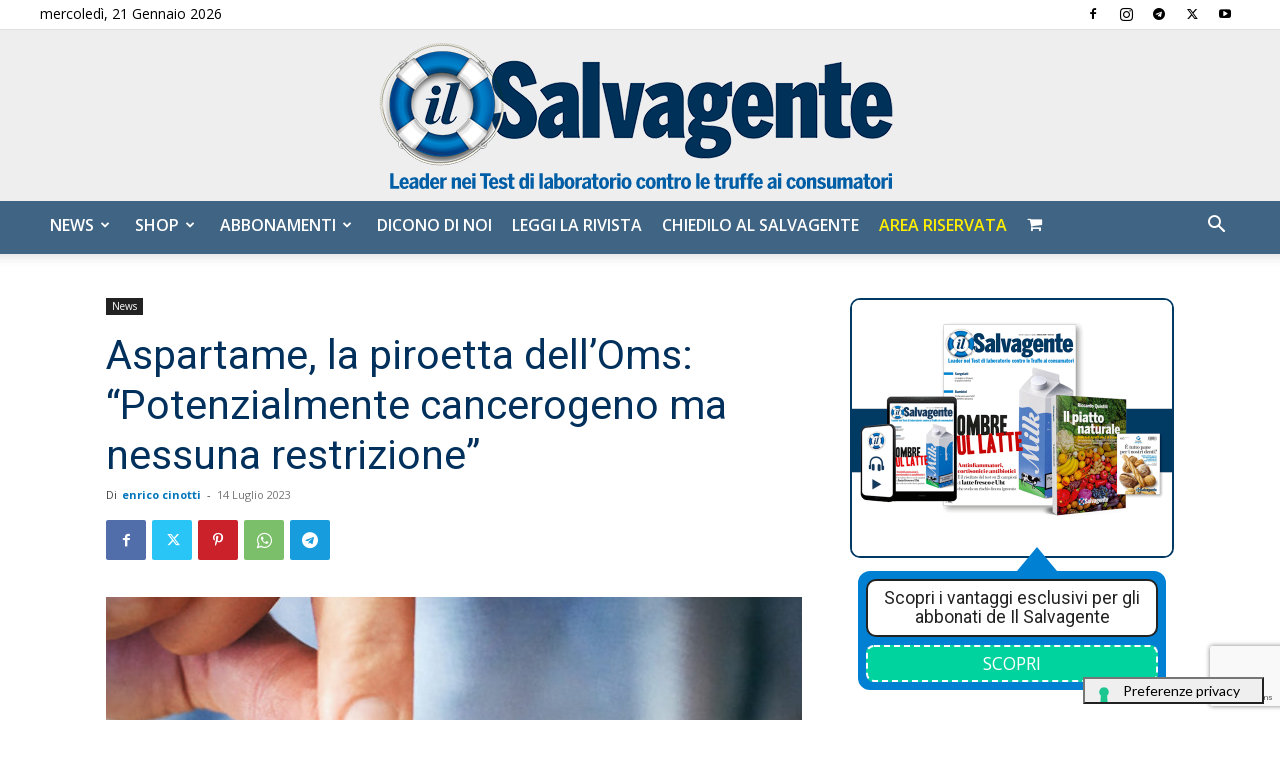

--- FILE ---
content_type: text/html; charset=utf-8
request_url: https://www.google.com/recaptcha/api2/anchor?ar=1&k=6LdYnUgUAAAAAFY_xZmeojH9KR2Vz0ZJpwwroJBi&co=aHR0cHM6Ly9pbHNhbHZhZ2VudGUuaXQ6NDQz&hl=en&v=PoyoqOPhxBO7pBk68S4YbpHZ&theme=light&size=invisible&badge=bottomright&anchor-ms=20000&execute-ms=30000&cb=s3svinvqw9f5
body_size: 50636
content:
<!DOCTYPE HTML><html dir="ltr" lang="en"><head><meta http-equiv="Content-Type" content="text/html; charset=UTF-8">
<meta http-equiv="X-UA-Compatible" content="IE=edge">
<title>reCAPTCHA</title>
<style type="text/css">
/* cyrillic-ext */
@font-face {
  font-family: 'Roboto';
  font-style: normal;
  font-weight: 400;
  font-stretch: 100%;
  src: url(//fonts.gstatic.com/s/roboto/v48/KFO7CnqEu92Fr1ME7kSn66aGLdTylUAMa3GUBHMdazTgWw.woff2) format('woff2');
  unicode-range: U+0460-052F, U+1C80-1C8A, U+20B4, U+2DE0-2DFF, U+A640-A69F, U+FE2E-FE2F;
}
/* cyrillic */
@font-face {
  font-family: 'Roboto';
  font-style: normal;
  font-weight: 400;
  font-stretch: 100%;
  src: url(//fonts.gstatic.com/s/roboto/v48/KFO7CnqEu92Fr1ME7kSn66aGLdTylUAMa3iUBHMdazTgWw.woff2) format('woff2');
  unicode-range: U+0301, U+0400-045F, U+0490-0491, U+04B0-04B1, U+2116;
}
/* greek-ext */
@font-face {
  font-family: 'Roboto';
  font-style: normal;
  font-weight: 400;
  font-stretch: 100%;
  src: url(//fonts.gstatic.com/s/roboto/v48/KFO7CnqEu92Fr1ME7kSn66aGLdTylUAMa3CUBHMdazTgWw.woff2) format('woff2');
  unicode-range: U+1F00-1FFF;
}
/* greek */
@font-face {
  font-family: 'Roboto';
  font-style: normal;
  font-weight: 400;
  font-stretch: 100%;
  src: url(//fonts.gstatic.com/s/roboto/v48/KFO7CnqEu92Fr1ME7kSn66aGLdTylUAMa3-UBHMdazTgWw.woff2) format('woff2');
  unicode-range: U+0370-0377, U+037A-037F, U+0384-038A, U+038C, U+038E-03A1, U+03A3-03FF;
}
/* math */
@font-face {
  font-family: 'Roboto';
  font-style: normal;
  font-weight: 400;
  font-stretch: 100%;
  src: url(//fonts.gstatic.com/s/roboto/v48/KFO7CnqEu92Fr1ME7kSn66aGLdTylUAMawCUBHMdazTgWw.woff2) format('woff2');
  unicode-range: U+0302-0303, U+0305, U+0307-0308, U+0310, U+0312, U+0315, U+031A, U+0326-0327, U+032C, U+032F-0330, U+0332-0333, U+0338, U+033A, U+0346, U+034D, U+0391-03A1, U+03A3-03A9, U+03B1-03C9, U+03D1, U+03D5-03D6, U+03F0-03F1, U+03F4-03F5, U+2016-2017, U+2034-2038, U+203C, U+2040, U+2043, U+2047, U+2050, U+2057, U+205F, U+2070-2071, U+2074-208E, U+2090-209C, U+20D0-20DC, U+20E1, U+20E5-20EF, U+2100-2112, U+2114-2115, U+2117-2121, U+2123-214F, U+2190, U+2192, U+2194-21AE, U+21B0-21E5, U+21F1-21F2, U+21F4-2211, U+2213-2214, U+2216-22FF, U+2308-230B, U+2310, U+2319, U+231C-2321, U+2336-237A, U+237C, U+2395, U+239B-23B7, U+23D0, U+23DC-23E1, U+2474-2475, U+25AF, U+25B3, U+25B7, U+25BD, U+25C1, U+25CA, U+25CC, U+25FB, U+266D-266F, U+27C0-27FF, U+2900-2AFF, U+2B0E-2B11, U+2B30-2B4C, U+2BFE, U+3030, U+FF5B, U+FF5D, U+1D400-1D7FF, U+1EE00-1EEFF;
}
/* symbols */
@font-face {
  font-family: 'Roboto';
  font-style: normal;
  font-weight: 400;
  font-stretch: 100%;
  src: url(//fonts.gstatic.com/s/roboto/v48/KFO7CnqEu92Fr1ME7kSn66aGLdTylUAMaxKUBHMdazTgWw.woff2) format('woff2');
  unicode-range: U+0001-000C, U+000E-001F, U+007F-009F, U+20DD-20E0, U+20E2-20E4, U+2150-218F, U+2190, U+2192, U+2194-2199, U+21AF, U+21E6-21F0, U+21F3, U+2218-2219, U+2299, U+22C4-22C6, U+2300-243F, U+2440-244A, U+2460-24FF, U+25A0-27BF, U+2800-28FF, U+2921-2922, U+2981, U+29BF, U+29EB, U+2B00-2BFF, U+4DC0-4DFF, U+FFF9-FFFB, U+10140-1018E, U+10190-1019C, U+101A0, U+101D0-101FD, U+102E0-102FB, U+10E60-10E7E, U+1D2C0-1D2D3, U+1D2E0-1D37F, U+1F000-1F0FF, U+1F100-1F1AD, U+1F1E6-1F1FF, U+1F30D-1F30F, U+1F315, U+1F31C, U+1F31E, U+1F320-1F32C, U+1F336, U+1F378, U+1F37D, U+1F382, U+1F393-1F39F, U+1F3A7-1F3A8, U+1F3AC-1F3AF, U+1F3C2, U+1F3C4-1F3C6, U+1F3CA-1F3CE, U+1F3D4-1F3E0, U+1F3ED, U+1F3F1-1F3F3, U+1F3F5-1F3F7, U+1F408, U+1F415, U+1F41F, U+1F426, U+1F43F, U+1F441-1F442, U+1F444, U+1F446-1F449, U+1F44C-1F44E, U+1F453, U+1F46A, U+1F47D, U+1F4A3, U+1F4B0, U+1F4B3, U+1F4B9, U+1F4BB, U+1F4BF, U+1F4C8-1F4CB, U+1F4D6, U+1F4DA, U+1F4DF, U+1F4E3-1F4E6, U+1F4EA-1F4ED, U+1F4F7, U+1F4F9-1F4FB, U+1F4FD-1F4FE, U+1F503, U+1F507-1F50B, U+1F50D, U+1F512-1F513, U+1F53E-1F54A, U+1F54F-1F5FA, U+1F610, U+1F650-1F67F, U+1F687, U+1F68D, U+1F691, U+1F694, U+1F698, U+1F6AD, U+1F6B2, U+1F6B9-1F6BA, U+1F6BC, U+1F6C6-1F6CF, U+1F6D3-1F6D7, U+1F6E0-1F6EA, U+1F6F0-1F6F3, U+1F6F7-1F6FC, U+1F700-1F7FF, U+1F800-1F80B, U+1F810-1F847, U+1F850-1F859, U+1F860-1F887, U+1F890-1F8AD, U+1F8B0-1F8BB, U+1F8C0-1F8C1, U+1F900-1F90B, U+1F93B, U+1F946, U+1F984, U+1F996, U+1F9E9, U+1FA00-1FA6F, U+1FA70-1FA7C, U+1FA80-1FA89, U+1FA8F-1FAC6, U+1FACE-1FADC, U+1FADF-1FAE9, U+1FAF0-1FAF8, U+1FB00-1FBFF;
}
/* vietnamese */
@font-face {
  font-family: 'Roboto';
  font-style: normal;
  font-weight: 400;
  font-stretch: 100%;
  src: url(//fonts.gstatic.com/s/roboto/v48/KFO7CnqEu92Fr1ME7kSn66aGLdTylUAMa3OUBHMdazTgWw.woff2) format('woff2');
  unicode-range: U+0102-0103, U+0110-0111, U+0128-0129, U+0168-0169, U+01A0-01A1, U+01AF-01B0, U+0300-0301, U+0303-0304, U+0308-0309, U+0323, U+0329, U+1EA0-1EF9, U+20AB;
}
/* latin-ext */
@font-face {
  font-family: 'Roboto';
  font-style: normal;
  font-weight: 400;
  font-stretch: 100%;
  src: url(//fonts.gstatic.com/s/roboto/v48/KFO7CnqEu92Fr1ME7kSn66aGLdTylUAMa3KUBHMdazTgWw.woff2) format('woff2');
  unicode-range: U+0100-02BA, U+02BD-02C5, U+02C7-02CC, U+02CE-02D7, U+02DD-02FF, U+0304, U+0308, U+0329, U+1D00-1DBF, U+1E00-1E9F, U+1EF2-1EFF, U+2020, U+20A0-20AB, U+20AD-20C0, U+2113, U+2C60-2C7F, U+A720-A7FF;
}
/* latin */
@font-face {
  font-family: 'Roboto';
  font-style: normal;
  font-weight: 400;
  font-stretch: 100%;
  src: url(//fonts.gstatic.com/s/roboto/v48/KFO7CnqEu92Fr1ME7kSn66aGLdTylUAMa3yUBHMdazQ.woff2) format('woff2');
  unicode-range: U+0000-00FF, U+0131, U+0152-0153, U+02BB-02BC, U+02C6, U+02DA, U+02DC, U+0304, U+0308, U+0329, U+2000-206F, U+20AC, U+2122, U+2191, U+2193, U+2212, U+2215, U+FEFF, U+FFFD;
}
/* cyrillic-ext */
@font-face {
  font-family: 'Roboto';
  font-style: normal;
  font-weight: 500;
  font-stretch: 100%;
  src: url(//fonts.gstatic.com/s/roboto/v48/KFO7CnqEu92Fr1ME7kSn66aGLdTylUAMa3GUBHMdazTgWw.woff2) format('woff2');
  unicode-range: U+0460-052F, U+1C80-1C8A, U+20B4, U+2DE0-2DFF, U+A640-A69F, U+FE2E-FE2F;
}
/* cyrillic */
@font-face {
  font-family: 'Roboto';
  font-style: normal;
  font-weight: 500;
  font-stretch: 100%;
  src: url(//fonts.gstatic.com/s/roboto/v48/KFO7CnqEu92Fr1ME7kSn66aGLdTylUAMa3iUBHMdazTgWw.woff2) format('woff2');
  unicode-range: U+0301, U+0400-045F, U+0490-0491, U+04B0-04B1, U+2116;
}
/* greek-ext */
@font-face {
  font-family: 'Roboto';
  font-style: normal;
  font-weight: 500;
  font-stretch: 100%;
  src: url(//fonts.gstatic.com/s/roboto/v48/KFO7CnqEu92Fr1ME7kSn66aGLdTylUAMa3CUBHMdazTgWw.woff2) format('woff2');
  unicode-range: U+1F00-1FFF;
}
/* greek */
@font-face {
  font-family: 'Roboto';
  font-style: normal;
  font-weight: 500;
  font-stretch: 100%;
  src: url(//fonts.gstatic.com/s/roboto/v48/KFO7CnqEu92Fr1ME7kSn66aGLdTylUAMa3-UBHMdazTgWw.woff2) format('woff2');
  unicode-range: U+0370-0377, U+037A-037F, U+0384-038A, U+038C, U+038E-03A1, U+03A3-03FF;
}
/* math */
@font-face {
  font-family: 'Roboto';
  font-style: normal;
  font-weight: 500;
  font-stretch: 100%;
  src: url(//fonts.gstatic.com/s/roboto/v48/KFO7CnqEu92Fr1ME7kSn66aGLdTylUAMawCUBHMdazTgWw.woff2) format('woff2');
  unicode-range: U+0302-0303, U+0305, U+0307-0308, U+0310, U+0312, U+0315, U+031A, U+0326-0327, U+032C, U+032F-0330, U+0332-0333, U+0338, U+033A, U+0346, U+034D, U+0391-03A1, U+03A3-03A9, U+03B1-03C9, U+03D1, U+03D5-03D6, U+03F0-03F1, U+03F4-03F5, U+2016-2017, U+2034-2038, U+203C, U+2040, U+2043, U+2047, U+2050, U+2057, U+205F, U+2070-2071, U+2074-208E, U+2090-209C, U+20D0-20DC, U+20E1, U+20E5-20EF, U+2100-2112, U+2114-2115, U+2117-2121, U+2123-214F, U+2190, U+2192, U+2194-21AE, U+21B0-21E5, U+21F1-21F2, U+21F4-2211, U+2213-2214, U+2216-22FF, U+2308-230B, U+2310, U+2319, U+231C-2321, U+2336-237A, U+237C, U+2395, U+239B-23B7, U+23D0, U+23DC-23E1, U+2474-2475, U+25AF, U+25B3, U+25B7, U+25BD, U+25C1, U+25CA, U+25CC, U+25FB, U+266D-266F, U+27C0-27FF, U+2900-2AFF, U+2B0E-2B11, U+2B30-2B4C, U+2BFE, U+3030, U+FF5B, U+FF5D, U+1D400-1D7FF, U+1EE00-1EEFF;
}
/* symbols */
@font-face {
  font-family: 'Roboto';
  font-style: normal;
  font-weight: 500;
  font-stretch: 100%;
  src: url(//fonts.gstatic.com/s/roboto/v48/KFO7CnqEu92Fr1ME7kSn66aGLdTylUAMaxKUBHMdazTgWw.woff2) format('woff2');
  unicode-range: U+0001-000C, U+000E-001F, U+007F-009F, U+20DD-20E0, U+20E2-20E4, U+2150-218F, U+2190, U+2192, U+2194-2199, U+21AF, U+21E6-21F0, U+21F3, U+2218-2219, U+2299, U+22C4-22C6, U+2300-243F, U+2440-244A, U+2460-24FF, U+25A0-27BF, U+2800-28FF, U+2921-2922, U+2981, U+29BF, U+29EB, U+2B00-2BFF, U+4DC0-4DFF, U+FFF9-FFFB, U+10140-1018E, U+10190-1019C, U+101A0, U+101D0-101FD, U+102E0-102FB, U+10E60-10E7E, U+1D2C0-1D2D3, U+1D2E0-1D37F, U+1F000-1F0FF, U+1F100-1F1AD, U+1F1E6-1F1FF, U+1F30D-1F30F, U+1F315, U+1F31C, U+1F31E, U+1F320-1F32C, U+1F336, U+1F378, U+1F37D, U+1F382, U+1F393-1F39F, U+1F3A7-1F3A8, U+1F3AC-1F3AF, U+1F3C2, U+1F3C4-1F3C6, U+1F3CA-1F3CE, U+1F3D4-1F3E0, U+1F3ED, U+1F3F1-1F3F3, U+1F3F5-1F3F7, U+1F408, U+1F415, U+1F41F, U+1F426, U+1F43F, U+1F441-1F442, U+1F444, U+1F446-1F449, U+1F44C-1F44E, U+1F453, U+1F46A, U+1F47D, U+1F4A3, U+1F4B0, U+1F4B3, U+1F4B9, U+1F4BB, U+1F4BF, U+1F4C8-1F4CB, U+1F4D6, U+1F4DA, U+1F4DF, U+1F4E3-1F4E6, U+1F4EA-1F4ED, U+1F4F7, U+1F4F9-1F4FB, U+1F4FD-1F4FE, U+1F503, U+1F507-1F50B, U+1F50D, U+1F512-1F513, U+1F53E-1F54A, U+1F54F-1F5FA, U+1F610, U+1F650-1F67F, U+1F687, U+1F68D, U+1F691, U+1F694, U+1F698, U+1F6AD, U+1F6B2, U+1F6B9-1F6BA, U+1F6BC, U+1F6C6-1F6CF, U+1F6D3-1F6D7, U+1F6E0-1F6EA, U+1F6F0-1F6F3, U+1F6F7-1F6FC, U+1F700-1F7FF, U+1F800-1F80B, U+1F810-1F847, U+1F850-1F859, U+1F860-1F887, U+1F890-1F8AD, U+1F8B0-1F8BB, U+1F8C0-1F8C1, U+1F900-1F90B, U+1F93B, U+1F946, U+1F984, U+1F996, U+1F9E9, U+1FA00-1FA6F, U+1FA70-1FA7C, U+1FA80-1FA89, U+1FA8F-1FAC6, U+1FACE-1FADC, U+1FADF-1FAE9, U+1FAF0-1FAF8, U+1FB00-1FBFF;
}
/* vietnamese */
@font-face {
  font-family: 'Roboto';
  font-style: normal;
  font-weight: 500;
  font-stretch: 100%;
  src: url(//fonts.gstatic.com/s/roboto/v48/KFO7CnqEu92Fr1ME7kSn66aGLdTylUAMa3OUBHMdazTgWw.woff2) format('woff2');
  unicode-range: U+0102-0103, U+0110-0111, U+0128-0129, U+0168-0169, U+01A0-01A1, U+01AF-01B0, U+0300-0301, U+0303-0304, U+0308-0309, U+0323, U+0329, U+1EA0-1EF9, U+20AB;
}
/* latin-ext */
@font-face {
  font-family: 'Roboto';
  font-style: normal;
  font-weight: 500;
  font-stretch: 100%;
  src: url(//fonts.gstatic.com/s/roboto/v48/KFO7CnqEu92Fr1ME7kSn66aGLdTylUAMa3KUBHMdazTgWw.woff2) format('woff2');
  unicode-range: U+0100-02BA, U+02BD-02C5, U+02C7-02CC, U+02CE-02D7, U+02DD-02FF, U+0304, U+0308, U+0329, U+1D00-1DBF, U+1E00-1E9F, U+1EF2-1EFF, U+2020, U+20A0-20AB, U+20AD-20C0, U+2113, U+2C60-2C7F, U+A720-A7FF;
}
/* latin */
@font-face {
  font-family: 'Roboto';
  font-style: normal;
  font-weight: 500;
  font-stretch: 100%;
  src: url(//fonts.gstatic.com/s/roboto/v48/KFO7CnqEu92Fr1ME7kSn66aGLdTylUAMa3yUBHMdazQ.woff2) format('woff2');
  unicode-range: U+0000-00FF, U+0131, U+0152-0153, U+02BB-02BC, U+02C6, U+02DA, U+02DC, U+0304, U+0308, U+0329, U+2000-206F, U+20AC, U+2122, U+2191, U+2193, U+2212, U+2215, U+FEFF, U+FFFD;
}
/* cyrillic-ext */
@font-face {
  font-family: 'Roboto';
  font-style: normal;
  font-weight: 900;
  font-stretch: 100%;
  src: url(//fonts.gstatic.com/s/roboto/v48/KFO7CnqEu92Fr1ME7kSn66aGLdTylUAMa3GUBHMdazTgWw.woff2) format('woff2');
  unicode-range: U+0460-052F, U+1C80-1C8A, U+20B4, U+2DE0-2DFF, U+A640-A69F, U+FE2E-FE2F;
}
/* cyrillic */
@font-face {
  font-family: 'Roboto';
  font-style: normal;
  font-weight: 900;
  font-stretch: 100%;
  src: url(//fonts.gstatic.com/s/roboto/v48/KFO7CnqEu92Fr1ME7kSn66aGLdTylUAMa3iUBHMdazTgWw.woff2) format('woff2');
  unicode-range: U+0301, U+0400-045F, U+0490-0491, U+04B0-04B1, U+2116;
}
/* greek-ext */
@font-face {
  font-family: 'Roboto';
  font-style: normal;
  font-weight: 900;
  font-stretch: 100%;
  src: url(//fonts.gstatic.com/s/roboto/v48/KFO7CnqEu92Fr1ME7kSn66aGLdTylUAMa3CUBHMdazTgWw.woff2) format('woff2');
  unicode-range: U+1F00-1FFF;
}
/* greek */
@font-face {
  font-family: 'Roboto';
  font-style: normal;
  font-weight: 900;
  font-stretch: 100%;
  src: url(//fonts.gstatic.com/s/roboto/v48/KFO7CnqEu92Fr1ME7kSn66aGLdTylUAMa3-UBHMdazTgWw.woff2) format('woff2');
  unicode-range: U+0370-0377, U+037A-037F, U+0384-038A, U+038C, U+038E-03A1, U+03A3-03FF;
}
/* math */
@font-face {
  font-family: 'Roboto';
  font-style: normal;
  font-weight: 900;
  font-stretch: 100%;
  src: url(//fonts.gstatic.com/s/roboto/v48/KFO7CnqEu92Fr1ME7kSn66aGLdTylUAMawCUBHMdazTgWw.woff2) format('woff2');
  unicode-range: U+0302-0303, U+0305, U+0307-0308, U+0310, U+0312, U+0315, U+031A, U+0326-0327, U+032C, U+032F-0330, U+0332-0333, U+0338, U+033A, U+0346, U+034D, U+0391-03A1, U+03A3-03A9, U+03B1-03C9, U+03D1, U+03D5-03D6, U+03F0-03F1, U+03F4-03F5, U+2016-2017, U+2034-2038, U+203C, U+2040, U+2043, U+2047, U+2050, U+2057, U+205F, U+2070-2071, U+2074-208E, U+2090-209C, U+20D0-20DC, U+20E1, U+20E5-20EF, U+2100-2112, U+2114-2115, U+2117-2121, U+2123-214F, U+2190, U+2192, U+2194-21AE, U+21B0-21E5, U+21F1-21F2, U+21F4-2211, U+2213-2214, U+2216-22FF, U+2308-230B, U+2310, U+2319, U+231C-2321, U+2336-237A, U+237C, U+2395, U+239B-23B7, U+23D0, U+23DC-23E1, U+2474-2475, U+25AF, U+25B3, U+25B7, U+25BD, U+25C1, U+25CA, U+25CC, U+25FB, U+266D-266F, U+27C0-27FF, U+2900-2AFF, U+2B0E-2B11, U+2B30-2B4C, U+2BFE, U+3030, U+FF5B, U+FF5D, U+1D400-1D7FF, U+1EE00-1EEFF;
}
/* symbols */
@font-face {
  font-family: 'Roboto';
  font-style: normal;
  font-weight: 900;
  font-stretch: 100%;
  src: url(//fonts.gstatic.com/s/roboto/v48/KFO7CnqEu92Fr1ME7kSn66aGLdTylUAMaxKUBHMdazTgWw.woff2) format('woff2');
  unicode-range: U+0001-000C, U+000E-001F, U+007F-009F, U+20DD-20E0, U+20E2-20E4, U+2150-218F, U+2190, U+2192, U+2194-2199, U+21AF, U+21E6-21F0, U+21F3, U+2218-2219, U+2299, U+22C4-22C6, U+2300-243F, U+2440-244A, U+2460-24FF, U+25A0-27BF, U+2800-28FF, U+2921-2922, U+2981, U+29BF, U+29EB, U+2B00-2BFF, U+4DC0-4DFF, U+FFF9-FFFB, U+10140-1018E, U+10190-1019C, U+101A0, U+101D0-101FD, U+102E0-102FB, U+10E60-10E7E, U+1D2C0-1D2D3, U+1D2E0-1D37F, U+1F000-1F0FF, U+1F100-1F1AD, U+1F1E6-1F1FF, U+1F30D-1F30F, U+1F315, U+1F31C, U+1F31E, U+1F320-1F32C, U+1F336, U+1F378, U+1F37D, U+1F382, U+1F393-1F39F, U+1F3A7-1F3A8, U+1F3AC-1F3AF, U+1F3C2, U+1F3C4-1F3C6, U+1F3CA-1F3CE, U+1F3D4-1F3E0, U+1F3ED, U+1F3F1-1F3F3, U+1F3F5-1F3F7, U+1F408, U+1F415, U+1F41F, U+1F426, U+1F43F, U+1F441-1F442, U+1F444, U+1F446-1F449, U+1F44C-1F44E, U+1F453, U+1F46A, U+1F47D, U+1F4A3, U+1F4B0, U+1F4B3, U+1F4B9, U+1F4BB, U+1F4BF, U+1F4C8-1F4CB, U+1F4D6, U+1F4DA, U+1F4DF, U+1F4E3-1F4E6, U+1F4EA-1F4ED, U+1F4F7, U+1F4F9-1F4FB, U+1F4FD-1F4FE, U+1F503, U+1F507-1F50B, U+1F50D, U+1F512-1F513, U+1F53E-1F54A, U+1F54F-1F5FA, U+1F610, U+1F650-1F67F, U+1F687, U+1F68D, U+1F691, U+1F694, U+1F698, U+1F6AD, U+1F6B2, U+1F6B9-1F6BA, U+1F6BC, U+1F6C6-1F6CF, U+1F6D3-1F6D7, U+1F6E0-1F6EA, U+1F6F0-1F6F3, U+1F6F7-1F6FC, U+1F700-1F7FF, U+1F800-1F80B, U+1F810-1F847, U+1F850-1F859, U+1F860-1F887, U+1F890-1F8AD, U+1F8B0-1F8BB, U+1F8C0-1F8C1, U+1F900-1F90B, U+1F93B, U+1F946, U+1F984, U+1F996, U+1F9E9, U+1FA00-1FA6F, U+1FA70-1FA7C, U+1FA80-1FA89, U+1FA8F-1FAC6, U+1FACE-1FADC, U+1FADF-1FAE9, U+1FAF0-1FAF8, U+1FB00-1FBFF;
}
/* vietnamese */
@font-face {
  font-family: 'Roboto';
  font-style: normal;
  font-weight: 900;
  font-stretch: 100%;
  src: url(//fonts.gstatic.com/s/roboto/v48/KFO7CnqEu92Fr1ME7kSn66aGLdTylUAMa3OUBHMdazTgWw.woff2) format('woff2');
  unicode-range: U+0102-0103, U+0110-0111, U+0128-0129, U+0168-0169, U+01A0-01A1, U+01AF-01B0, U+0300-0301, U+0303-0304, U+0308-0309, U+0323, U+0329, U+1EA0-1EF9, U+20AB;
}
/* latin-ext */
@font-face {
  font-family: 'Roboto';
  font-style: normal;
  font-weight: 900;
  font-stretch: 100%;
  src: url(//fonts.gstatic.com/s/roboto/v48/KFO7CnqEu92Fr1ME7kSn66aGLdTylUAMa3KUBHMdazTgWw.woff2) format('woff2');
  unicode-range: U+0100-02BA, U+02BD-02C5, U+02C7-02CC, U+02CE-02D7, U+02DD-02FF, U+0304, U+0308, U+0329, U+1D00-1DBF, U+1E00-1E9F, U+1EF2-1EFF, U+2020, U+20A0-20AB, U+20AD-20C0, U+2113, U+2C60-2C7F, U+A720-A7FF;
}
/* latin */
@font-face {
  font-family: 'Roboto';
  font-style: normal;
  font-weight: 900;
  font-stretch: 100%;
  src: url(//fonts.gstatic.com/s/roboto/v48/KFO7CnqEu92Fr1ME7kSn66aGLdTylUAMa3yUBHMdazQ.woff2) format('woff2');
  unicode-range: U+0000-00FF, U+0131, U+0152-0153, U+02BB-02BC, U+02C6, U+02DA, U+02DC, U+0304, U+0308, U+0329, U+2000-206F, U+20AC, U+2122, U+2191, U+2193, U+2212, U+2215, U+FEFF, U+FFFD;
}

</style>
<link rel="stylesheet" type="text/css" href="https://www.gstatic.com/recaptcha/releases/PoyoqOPhxBO7pBk68S4YbpHZ/styles__ltr.css">
<script nonce="GxAZapkKXh7831RyKDS56Q" type="text/javascript">window['__recaptcha_api'] = 'https://www.google.com/recaptcha/api2/';</script>
<script type="text/javascript" src="https://www.gstatic.com/recaptcha/releases/PoyoqOPhxBO7pBk68S4YbpHZ/recaptcha__en.js" nonce="GxAZapkKXh7831RyKDS56Q">
      
    </script></head>
<body><div id="rc-anchor-alert" class="rc-anchor-alert"></div>
<input type="hidden" id="recaptcha-token" value="[base64]">
<script type="text/javascript" nonce="GxAZapkKXh7831RyKDS56Q">
      recaptcha.anchor.Main.init("[\x22ainput\x22,[\x22bgdata\x22,\x22\x22,\[base64]/[base64]/[base64]/[base64]/[base64]/UltsKytdPUU6KEU8MjA0OD9SW2wrK109RT4+NnwxOTI6KChFJjY0NTEyKT09NTUyOTYmJk0rMTxjLmxlbmd0aCYmKGMuY2hhckNvZGVBdChNKzEpJjY0NTEyKT09NTYzMjA/[base64]/[base64]/[base64]/[base64]/[base64]/[base64]/[base64]\x22,\[base64]\\u003d\x22,\x22w6UoKcO5SjNCRMOrwo1TWsK3w5/Du1rClsKwwpwkw4V4PcOQw64YbH0wXQFRw7c8YwfDmn4bw5jDgMKZSGwQVsKtCcKqPhZbwpfCt0x1aQdxEcK7wo3DrB4IwpZnw7RGGlTDhmzCmcKHPsKtwprDg8OXwpLDocObOCTCjsKpQw/CucOxwqdJworDjsKzwr5UUsOjwqVewqkkwqDDuGEpw6BSXsOhwqAxIsOPw43ClcOGw5Y6wrbDiMOHZMKaw5tYwp7CkTMNBMOhw5A4w5jCgmXCg2/DgSkcwpZBcXjCrV7DtQgywqzDnsOBSgRiw751KFnCl8OXw5TChxHDmCnDvD3Ci8OBwr9Bw4USw6PCoE/[base64]/wqrCpsOBw4PDuMO3w5lyw4nDgcK+wqhSw5/DmcOHwp7CtcORWAg3w6TCnsOhw4XDtggPNDd+w4/DjcO0Cm/DpFjDrsOoRV/Cs8ODbMKjwrXDp8Ofw4nCpsKJwo11w7c9wqdmw7jDpl3Cs27DsnrDjMK9w4PDhwlRwrZNUcK9OsKcF8OkwoPCl8KqTcKgwqFLH250G8KXL8OCw48vwqZPTsK7wqALQxFCw55GSMK0wrkKw6HDtU9fWAPDtcOVwr/Co8OyJRrCmsOmwq0PwqErw6x0J8O2ZUNCKsO7UcKwC8O+PQrCvlYFw5PDkX8fw5BjwpY+w6DCtHQMLcO3wr7Dnkg0w5PCklzCncK3Fm3Dl8OEN1hxcXMRDMKwwoPDtXPCh8O4w43DsnTDl8OyRA/DiRBCwq9xw65lwqfCusKMwog5GsKVSR3CnC/CqhnCsgDDiVE1w5/DmcKEEDIew4otfMO9wqwQY8O5YGZnQMOBF8OFSMO9wrTCnGzCm2wuB8OFKwjCqsKxwojDv2VCwo59HsO3PcOfw7HDvx5sw4HDrXBGw6DCosKswrDDrcOAwqPCnVzDgShHw5/CqyXCo8KAHXwBw5nDksK/PnbCj8K9w4UWNm7DvnTChcKVwrLCmyExwrPCujvCpMOxw54zwp4Hw7/DqgMeFsKtw6bDj2gGL8OfZcKQHQ7DisKScizCgcKsw60rwoktBwHCisOQwq0/R8OEwrA/[base64]/CocOCwofDm2HDsMKTw5zCmjoNwofCliPDt8KHOxkdPxDDu8ODezjDvsKHwqIyw7/CpnI8w6JEwrHCuSfChMOUw5rCt8OFBMODLsOWKcKYHMKDw61KYMOJw6jDo3JrDMOOGsK4ZsOwKcOWGSvCjMKAwpMcQSDCjSjDvcOew47CiAo1wo96wqvDpyDCplZWworDkcKmw6vDqGVrw7ttP8KSCsOnwoZwQ8KUF2snw57CnwDDj8KDw5YMG8KQFRMkwqQDwpI2KD/DkwYYw7cXw613w7bCoXjCkC5ww6HDvDESFljCol11wofClWPDtWvDhcKFf0IYw4/[base64]/w5JDw7kGwpDDksOfw7PCjcKTMcKvwpR5w7/CjhY2b8ORK8Knw4fDh8K9wqzDncKTIsKxw4rCg3dkwrFLwopOdDPCqEPDhjVCeD8mw7tdaMObNMOxw6wMKMOSN8OVWVlOw47Ck8OYw4LDsErCvwjDvkwCw7ZUwp8Uw7zCnwwnwoTCugtsIsKHwqA3wo3DtMKAwp86wrIDfsKfTmXCmTN9F8OZcTkgw5/CucOtaMKPFCchwqp6IsOJd8KBw4hjwqPCmMOYcHYtw4MAw7/CkivCl8OmK8OKGiXDpsKhwoRLw7whw6/DlWLCmklzw7ooBCXDjRMRA8OawpbDsk9bw5HCrcOETGxzw67DosOmwpnCp8OPXhELwqJNwofDtjd7X0jCgjfDpMKXwo3CrkAIf8KbF8KRwp/DgWTDqQHDvMKUfU5Bw7Q/N23DusKSTMONw5nCsBHCqMO7wrESGkQ5w4nCj8O6w6oOw73DnDjDjgfDkx4/w6DDjcOdw5fClcOAwrPDuiIjwrU6ZcKZLTXCoDnDoGgzwoAzBGASF8K6wrZHGF0/YXnCjCbCgsKoGsKeR0jClxM9w7lFw6zCsG9Dw7ABTyHCqcKgwqtOw5/CqcOMc3o2wqzDlMKow5tyCsOUw5hww5DDgsOSwp4bw7Z/w7TCv8O7civDjRjCmsOAb2tBwrdxBFLDo8KcI8Kvw6Frw7Vow4XDqcKxw75mwovCmcOuw4fCgWl4ZTbCr8K/wp3DkWdkw7Ncwr/Cunl0wpnCrnzDnMKVw5Yiw7vDlMOmwpUcXsOvJcODwqLDjcKfwoFpXVYkw7Zzw4HCkAjCoRIvRQMkOlbCssKhaMKXwoxXNMOjcMKxTDRnW8O0AgotwqROw6M8csKxeMOewqjCiWrClTUoIsOpwovCmxUqasKGJ8OSTFURw53DuMO/O2/Dt8Kjw44SYxvDrsKaw4BmYsKJVw3DrH57wqBjwrXDtMO0ZcK1wrLCrsKtwpfCrFJbw6rCqMKaPBrDpMKQw7tSJ8K5Fh0jDsK5dsOMw6jDg0E+PsOlTsO4w6/[base64]/CrGMSw6E7LwLDrMO+wqxCw4HDusK7WsKhYw5kMwNQVsOPwqfCr8KKXRJEw4sAw6jDgsOHw70Gw5LDvgMKw6/Cu2bChRDCssO/w7skwp3DisOywosawpjDmsOpw6XChMOvCcOJdGLDnWF2wprDgMK1w5J7wrLCl8K4w54rOmPDg8OIwoshwpFSwrLCtyVHw683woDDt2cuwoNgPQLDhcKaw6dXKFAtwo3ChsOYOU1/HsKvw7k6w7RmXw9ZaMOow60lOUFGaXUTw7l4UsOGw754w4Mzw7vCkMOCw4VTFsKpQCjDk8OXw73CkMKnw5hYB8OZXMOOw6LCujhtQcKkw5vDssKfwrNTworDlwsKZMOlX0MMUcOtwpIKO8OCbsKPWEbCpCt6AMK2SXTCi8OfIRfCgsKgw5XDmsKiFMO/wpPDq27Cg8OIw5XCiDnCiGrCsMOeCsK3w6ImRz9HwoQOJx0Aw7LCscKBw5vDj8Kow4TDhMKYwo9vf8Olw6/DlMOjw74TZgHDs2Y+JHcbw6cjwp5iwq/[base64]/CmcOXfcONw4pHwoHCsMKuw7FldcObGMK/[base64]/[base64]/b8OtCsOjwqdrFcOvw6PCiMKmBSt0w6V3w4/Dty9dwpDDvsOyNhTDgcKFwpxgPsO0FMKiwozDl8OzWsOISQFIwpQwEMOWf8K6w5/[base64]/Ci8Krw4vCjMOcECsow4cXwo15Oz1KS8OCVhTDkcKvw6jCpcKsw4fDjsOFwpjCkBnCssK1OALCrX8XNW9lwqzDksKeBMKJB8KjCVrDrMKQw7c3WcKICE5ZcsKaa8KXQF3Ch0PDpsOpw5DDg8O/fcOhwpvCtsKWw63DhWoVw4oFw4A8FlwbWAxkwoHDq33Dg3TCuhDCvwLCq0/CrzLCrMOhwoEHEU/Dgk5FGsKlwqkJwrPCqsOtwrwDwrgweMOvYsKEwqIYWcOCwpDDqMOqw6Zlw44tw6xtwrNnIcOZw4ZkECvCrXcvw6TDuhnCmMOfwrQrHF/[base64]/[base64]/WF0iM0JBwr8Xw5Mew6IcexfCksKwS8K3wotawo/Cs8Omw6XCjjMXw77CvcK4DsKSwqPCm8KiM2vCnXTDpsKAwpzCrcKNTcO1QgPCpcKuw53DuVnCkcOZCzzChsKoc0EDw488w5/Dh3TDlUnDkcKxwosFBlrDunzDs8K+U8ONVMO2EsO1SQbDvFFKwrd0esOBMiZeciJNwrTCnsODFmXDisK9w67DuMOOBgQrC2nDucOCWMKCU3oOXlp5wpjCnil/w6vDvMKEBgktw4bCvsKjwrpmw5IJw5LCpkdpw7AwMzVNw4nDgsKHwo3CtFPDmBNKRsK6P8K/wonDqMO3w7lzHHtmbwAWaMKdSMKME8OzCl7CjMOWacKgMMOEwrnDn1jCtg8yR2llw4nDlcOrTgvDicKEJFnCrsKtQVrDgibChizDvxDDp8O5wpw4w6vDjlJ/WDzDvcOeLcO8w61OVxzCgMKARGQtwr94eiY0O1YDwo3CssOkwpBcwrXCn8OfOcO/H8KsCnDDlcKXDMOiAcKjw7ZyQCnCicO5HsKGIsOvw7FWOhUiwrPDn1c0MMKMwq7Di8Kmwrlyw6/CljtjDWMTLcK/B8KHw6QTwrF2YcKwMWF8wp/[base64]/Ckj4NVMKNT8OjScOvCcOPecOyPsKywq7CjxDDrwLDg8KMZ2TCklrCuMKXXsKrwpvDi8OLw456w7zCj0gkOEDClMK/[base64]/fRR5X8KQw7kbw6TCkMO1BMOUTE9cw7zCqTjDigkwJgfCj8O1wq4xwoZywrrCgnPCv8OeYcOPwoUDNcO+MsKHw73DuzMcOcOfE2PCpBfDsAw1RsKzw6/DsmYqdcKfwqBXGcOcWA3CpcKBJMO2FMOUEyvCrMKkSMO6PSMffU7Dt8K6GsK1wptaJm5Uw6sCfcKpw73Ct8O3N8Kawo1SaFXCs1PCmFQMN8KnKcOgw7rDoDnDsMK6OsO2PVLCsMOzBn8USm/DmxbDicKyw4nDgXXDu0Jfwo9sbx5+FUJSZ8KWwoLDuRLDkiXDn8Oww5IdwoBfwpMKZcKCY8OKw4R4Dx0PZVzDlG8dJMO+w5VFwpfCi8OqV8K1wq/DhsOMwpHCsMKvIsODwohhUcKDwq3CucOswpjDmsORw68kJ8KgasKOw6TDmMKNwpNvwp3DhsKxZhghWT5Tw7R8c2JOw5MFw7ZXQ2nCpcKFw4RAwrcDbDDClMO/XS7CjkE3wq7CjMO4eHDDonkFwrfCpcO6w7HDmsK9w4w/[base64]/DpMKIw6/DqMK+woHDvQQmcHx8UMKdCnF1wqRtYsOqwrZNB3Rtw6/[base64]/VMKqd18ZecK6DsORw5/Dg0BiwqNXw77DiUpHw586w7vDvcKbQcKjw4vDpypkwrZrNDsvw6vCo8Kbw5fDicKRe27Du0PCvcKqZSYQCHHDr8K+eMOFFT1RPwkWFm7CpsOUGXgEVlVuwq3DoSLDucKpw5dCw7/Ct1kdwrE2wqRiVzTDhcK6FMOTwrnCkMOfccOkbcO5bhJnOiY8JRpswpvDpEbCkmQtHF7DnMKTYnLDv8K5P1rChjh/U8Kbe1bDj8Kvw7jCrERVecOJfMODw5NIwqLCvsKTfjk9wrvCuMKxwqwsdjzCgMKvw5N9w4zCrcOIAsOsfCBwwozCqsOPw4lQwpXCkUnDuRoOMcKGwog/NE4PMsK0WMO8wqfDl8KJw6PDg8Kvw4xiwp/CjcOaIsOBAsOncxLDrsONw7pfwrcpwqgBTynDojTCtgJHOMOePWXDhMOOA8OGRyfCmMOSQcO/[base64]/DlMOSw6XClHLDmsOwwrxLRGISw6XCm8OnwrHDkRs2ZijCh1IfZsKdNMK9w6XCiMKjwrYLwq5MF8KFLy3ClSPDnF7CgMOQa8OlwqJpa8K+H8OmwrrCqsK5E8OuWcO1w67DpQBrFcKeNG/CvkzDsyPDuXIBw7s0KX/Dl8K5wojDhcKTLMKfBsK9fsKIYcKmRiFYw5MjVkI9woTChMOkBQDDh8KOIMOQwo8uwpsvUMOZwqnDh8K6JcOJKx3DksKVMFFGR1HCh3ERwrc6wqHDpsOYSsKCb8K5wr1zwrIJKntXOirCuMOiw5/DhsKhXkxrKsOKXAQTw4lqM15TOcO5acOnICTCqB/Clg1YwrXCpEXCjwbDt0Itw4B1TS8aA8KdVcKrORV3JyV/F8OnwqjDtTnDkcOVw6jDn2zCtcKawrorH1TCicKWKsOyWUZxw6d8wqrCvMKmwrTCsMO0w58KSMKCw5tGcMOMHl9nW0vCqGzDlCXDqsKEwr3ClsK/wonCqzxAK8O7cQfDtMO3w6d5IE3DtnvDv3vDnsK0wozDpMOfw5tPF3HCnR/CpHpnIMK7wofDhi3CukjCtWRnNsOxwq8iDygPF8KQwqENw4DCiMOyw59IwpTDpwsbwpzCiTzCusOywrZZRW/CmjfDg1LCrBrDv8Oewq4MwrDCsGAmUsKyU1jDlT9dQFnCoy/CpsOZw7/CpcKSwofCvSfDg20oR8K7wqnCs8O5P8K/w4NEw5HDvsKlwq4Kwqc6w45yJsOVwqxFaMO7w74Sw71OT8Kuw5xHw7LDlBF9wrPDpMKPXWXCrCZKagXCksOMacOVw4vClcO7wo4NI3zDp8Oww6vCk8K/d8KUdVnCk1Fsw6c8w6jCp8OMwozCmMKQBsOnwrtCw6MhwpDClsKDY0hqG21hwoYtwrYtwovDusKgwojDkF3DuVDDj8OOVQbClMKKQ8OEeMKbY8K/aj7Co8ODwo06wrjDnWxoRBnCsMKgw4EHYMK1VU3CrDzDp04DwoR2ZilJwpwYSsOkOX3CnyPCjcK7w7dWwr0aw7rCpXrCqsKzw6ZEw7NYw7Nowo02GQbCvsKuw58OL8K9HMO6wptyAyZcL0chCcKYwqAhw5nDpQkJwpfDjhsAI8KNfsKPYMKYI8K4w7R/SsO3w4gTwqnDmQh9wqouP8K+wqcMARxKwrkgLmvClDJYwpAiLMOVw7PCrMK4NkNjwrtWPQbCpiXDkcKLw5MKwr9Ww6PDgFnDlsOgwpHDusOnVR8Bw5HCgkzDosOzdRzCnsKIAsKvw5jCsyLCsMOzMcOdA2bDoFhGwofDmsKvY8KPwq/[base64]/ZzHCo8OTw4LDusOAT0PCrcO9w5hGw4FIKwBzFcOpJD9BwqLDvsO5ETZuGH1bA8OIfMO4BlHDtB00B8K3NsO/dVw5w6bDpsKmYcOcw6BwdUXDhWh8Z2fDh8O1w6TDrAnCgx7Dm2/CqsOsCB9+DcKUZQl/[base64]/Ek0AwofCmMKxdCXCswJJL8OzeknDnsKNwpt9GMKkwqVHw4XDm8OqSScww4jDoMKeO0Y/[base64]/f30eH8K7ZgNMwp3DnTnCi8KhSyjCucK5cMKKw4nCssO8wpTDo8KQwpHDl2hCwoR8KcKowpxGwq5nwrjDoQHDtMOcUCzCisOQeyHChcOhLl5QMcKLecKpwoHDv8Otw4/[base64]/w4XDkx9iPAfDrcOuD8KCwoDDmSrDtcOgO8OHXWVwTsO/dcO0bA8QaMOJBMK8wrTCqsKnwqvDjCRHw4xZw4zDkMO9GMKJScKqEMOcFcOKJsKtw6nDh0TDkXbDgF9IH8Kgw7rCgMOAwojDrcKTfMOjwrnCpG8dCmnCkCfDn0BrD8K8woXDrCbDtlAKOsOTwrh/[base64]/Cqj7CmMKOAMOKw4/DvsOCwoHCsAhtw4rDvAR8w7jDrMOGwqLCtmhAwpjDtFbCjcK0dMKkwrHDumELwr9dWj3Cg8OEwo4pwqJ9Y3shw7fClhkmwp1xworDrzoqPxhGw4ocwo3CtUA6w6h/w4XDm3rDvsKPP8OYw4vCi8KPVMKnw6cCHsKrw6MTw7dHw4fDj8KcAikNwp/[base64]/Cn2llwoAGGFLCi8KOw7bCkcOgLmVbesKdKnc8w5pjVcKTfsO3XsO7wqkgw4PCjMKmwo4EwrxXbsOYwpXCvH/DkktVw7PCgsK7HsK7wr8zFl/ClELCu8KNR8KtP8KTCinChWYBAsKtw4/CssOFwoBvw43DpcKwDsKOYUBvOsO9HgRnGVvCh8K5wocaw77Dpl/CqsOZc8O3w5cMZcKdw7DCosKkVTfDlEvCjsKWTcOOwpLDsFzCr3crLMOPdMOJwrfDiWPDg8KVwpfDvcKuwq8EWxrChMOMQV88Z8O8w64Xw7thwpzCsVF+w74CwrLCpRYVY38ALVXCrMOLT8KQVAMpw79EY8OpwrI8VMKywrhqw6jDnUpfWsOAMC9tPMOJM0jDkG/[base64]/CscOOw7kgQkDCi8Kcw4xLwrLConxRaSTDtALCvcO9dSHClcKmDkJmHsOpKsKLC8OAwokgw5zCvikzBMK4G8K2J8K8HcO7dQPCrA/[base64]/[base64]/CpGDCgsK2SAM8wrsTKsOBBkvDhMKLTjlhw4rDkMKcLhAqNMKqwoVJORZ3OsK9YHDCoFTDiRciW1rCvwoiw4wvwoQ5LRo4W1DCksKmwqpJW8O1JQZsOcKjekdgwqIRw4bClGRCQVnDgBrCnsK1P8KowrHCl3toVMOvwqVTbMKtOj7Dh1A3PGQiIV/[base64]/woVmKsOMemLCrClFwotVUkXDtALCph/ClsORFMKdB1LDqsOiwq7DvlZEw5rCucKGwoHCnsOXacKyAXFzFMKrw4pNKw/[base64]/CqcOuCcKyw5M5w73DjMO6w5lyNcOJOcOMw6rCmitNETvDuzrDpFPDrsKLZMOXIC07w7hLIHbCicK5M8KCw4sowr0Qw5lHwqfDmcKnwrfDu0E/Bm7Dq8OAw4LDs8OpwonDgQJCwp59w7HDsGLCg8Oxc8KdwrbDhsOQQsOTCSUgCsO0w43DoQ3DjcObY8KNw5dKwpoUwrjDlcOgw6DDnibCk8K8NMKFwo3DlcKmVcK1w4UAw6MQw6RMF8KpwoFkwpABbUrCjl/DusOfY8OMw5bDsWzCnQhaL2/DocOkw7DDpsORw7bCrMOTwoXDtB7CtmAXwrVkw6jDmMKzwr/Dv8O0worCtAPDosOwIlBnXBZfw7fDogbDjsK1UsO3BcO6w6zCg8OqFsKBw5TCmlTDjMOvb8OxHxbDv1FBwoRywpwieMOrwqbCsT8kwpRIThtEwqDCvkjDvcKWXMOiw4LDsn4EVi/[base64]/DnMOjPljDrGFoLcOGM1rCpsOiAMK6dzB7ZUfDssK7Yl9Aw7TCjzfClcO4AQbDosKEFV1mw5ZRwrckw7VOw7N5TsOKAXfDjcKFGMOgKWdvwpXDji/[base64]/MMK6D8ODwpXDoUoxw69wwr4hwrJfI8O8w4lSwr4Zw6hnwpTCi8OXwq5iBSzDtsKRwpVUQ8K4w5hCwr8Vw7bCuG/CmmFwworDrMOrw6BQw5A3KcKCacK2w7bCqS7CoV3Dm1/Cn8K1eMOfN8KZNcKKC8OFw59zw5/[base64]/Dv8KIw7TDlMKZw4h/HQ4EGiPCpcOswqVTZ8KqQWZNw5Bkw7rDoMKPwrgBw5gFw6/DlcO3woPDmMKMw7thFQzDvnLCpkA+w4Yewr9qw6bDplYUwrACTMO+CcOdwqbCqBlTQ8KXLcOrwp14w6Fbw6BPw5DDpFklwr5vNGRGKMOwR8OfwoLDrXgfWMOGC0hVJ0dyHwMiw5bCqsKuw79Dw6lXFzgQRcO2w7Zqw79ewq/CuAQHw5fCqGcdwq/ClCoADjQwei50ZX5mwqU9ccKXcMKoBzLDpkfCucKow48QUB3Dn0pCwrnClMOQwqjDvcOdwoLDscOXw7Rdw4PDoybDgMKjUsKbw5xrw7BjwrhJHMOjFlbDnUMpwp/Cp8O8Y2XCiSBGwoY/EMOWw6vDoHHDssKEKgjCucKhUXvCncOnAinDmjbDozB7a8Kcw6x9w7TCkS3CvsKzwp7DkcKuUMOpwr9CwoDDqMOswrhWw6vCpsKxNMOrw4kKB8K8fxolw7rCm8KiwrhwOVPDn2rCowQZfBBiw47CqsOjwo/CusOsVcKUw4DDok8nPsK9wrRmwpvCocK1JwjCmcKKw7XCnCAFw7DCtGNZwqkADcKqw44iHcOvbsKWEcOTJsKVw6zDhQPDrMOYbWhUEn3DrMKGbsOUDD8ZQgUQw653wrBVVcOCw4BgNxlgM8OwScOSw5XDhg/CksO1wpnCrAXDnRXDvsKJJMOew4ZNVsKid8KrdDLDvcKTw4PCvmkGw7/DksObAh7DucKGw5XCvSPChMO3QEEww7IDDMOWwoscw7fDmD7DrB81VcODwqgFE8KjZ0jChBRNw5rDusO2Z8Kdw7DDh1TDksOZIhjCpyHDr8OJGcOqTMOHwozCvMO6McOOw7TDm8Kzwp/DnQLDjcOKJXd9dFHCj05xwoBiwpk8wpTDoj9YcsKWW8OXVMKvwpApRsK2wovCpcKoOkLDosK/[base64]/Dm2zDowwQw49hHkrCsUjDocOpw7BgT2/DhcKiUUUawrPDiMOVw67DqC0Sa8KAwpYMw4sVDMOgEsO5f8KqwrQVPMOmEMKMEcKnwpnCtMKTHkhXMC5WDQVgwrFXwrDDgcOzXMO8Sy3DpMKOY2AQZcOcIsOww53CssKWShV+w73ClgHDmnHCiMO4wp7Csz16w64vDRnCnSTDocKowqZ1DCIjOD/Do0DCvyvCisKHLMKDw4HCkyV9wpDCocK9Y8KqCMOqwoxIO8OPP0AbbsOfwpxedhdmBcKjw6RVEztLw5bDkHIywpnDnsKPEMOMa37DtHw+T1nDixkHesOuZMKxDcOgw47DscKlLjkjYcKue2nDg8KcwpJQZ1UZbcObGxNvwqnClMKaXMKrWMOVw7bCs8O5LMKPfsKaw6/Dn8Obwp9jw4bCjyoHagZgT8KJf8K0dX/DjsOlw5VrLzYKwoTCmMKXQMKUDH/CqcOpR39xwoMvfMKvCMKSwrIBw5kJN8OuwqVZwrg9w6PDuMOpOzspO8O3fxnCnnzDg8ODwoJBwqM7wrgdw7XCq8O9w7HClCnDrS7DvcOONsKUFDFHVWnDohrDhcKZOSlLRBJdJELChRtrcE8MwoTClsKhCsONJjFPwr/DtFzDoVfCgsOkw7PDjE4QSMO5w6k/[base64]/[base64]/[base64]/DmkDCqMKSw4R9YxZdwo1XXcKIKsOuw5ZqG0tLT8KNwoZ4Gm1HZlLDky7CpMOMI8ODwoUkw5BZFsOUw4sGdMKXwrxfCTXDocK+XcOIw5zDjsOZwo7CjzXDs8OPw6d5HsO/Z8OeeyXCsDTCgsKFPEDDlcKPMsKUGWbDscOWPUQVw7jDuMKqCcO5FEPCvinDtsK1wpfDmEEjUHMlwq4jwqQmw7fCjFjDvMKjwofDnxpSHhwJwrReBhJmdTHCm8OwLMKfEXBAOhDDjcKaM3HDh8K0R2jDqMO0PsO1wpEHwrICTD/CssKQw7nClMOJw6DCpsOCw5LCnMOCwqvDnsOUDMOmNBTDkkbDicOKW8OMwq0EEwt0CCfDkFM/ekXChi89w4llPmVNBMOewofCv8Otw63CvEbDsCHCsndCH8OTcMOvw5oOBkHDmVtfw5wpwprCkgZ/[base64]/CoCt4Wwc2wqvDlWgzdMKUOcOWaw7DpQladsKxw4s4QsOLwoN8fMKTw7XCkGQhd31OPA8tFcObw6rDisO8bMK8w4hEw6fCgTzDnQpVw43CpGLCr8Kwwr4xwpfCjVPCsERBwp0ew6XCrwghwpV4w6bCi0TCrTBOL25BQgRywoLCr8OtLMKnXhoVacOTw5DCjMKMw4/DtMOFwqoBfyHDqR0Cw4UWa8OqwrPDpnTDpcKXw6lfw4/CosKmXj/CusKlw4HCvX4AMFfClcOLwp14HHofQcO6w7fCvcOzPn41wrXCkcOnw5vCtsK2woIyB8Oqf8Ovw5MJw5HDi2JoF35hAsO8Q3zCtcKLc398w6XCjcKGw4xIPh7CtnvCisO1PsOEVAbClg55w4cyTUPDpcO8ZcK+LGl8YMKWMm5UwpYuw7/CusOjUjTChVpYw7nDgsOvwqYjwpnDtsOHwqvDl3/[base64]/w5hjwr5gfsKjH0TCjFDCvMKnYzcpwo5tOyrCoV5ywqTDl8KRW8OLeMKvJsOAw7rDisKRwrlqwoZoZwHCg39ebjh8wrloCMKCwo0ow7DDlxcZesKPERkcRcO1wqPCtStsw5cWJE/Dt3fDhTbCnXvDn8Kwd8K7wow4Ejpvw5F5w7RKwr9vSknCjsO0bCjDjxxoBMOMw6fClh91bGrDlQTCrcKPw6wPwrodCRZbfsKTwrdgw5dLwp5aWQQrTsOEwpxHw4rCh8OLFcKJIFRhWcKtOjV/LxLDocO/[base64]/Dmk9cD3zCmF3Dv8KnUG/Do8O/ZQpzFMOywoELBFjChQbCmxXClMKjIlHDtMKNwpElFT49JXDDgC/[base64]/Wz/CkMK8w7nChWjDu8OXw43Ck8KtWsKzwqTDrBgzacOBw7A5Qjs5woTDnQjDlCkFKV/CrBPCoGpSL8OZLyw5wpkJw7UOwqLCmT/CiRTCncOGO1NoVMKsaQHDkUtJCHE3wqfDisOEMjA/CsO6WsKiw7IVw5DDksOgwqVCHiM6MXRWSMORL8KbAsKYNi/Dk1bDoizCsntyHCsJwp1VNlzDrG08LsK3wqkrLMKOw5RJwrlAw5vCj8K1wprDpznDhW/CtSxTw455wrnDv8OAw4XCpyMLwrvCr33Dv8KiwrMmwrfDvxHChRhULjAualTDnsOww7B7wp/DtDTCocOcwrASw6nDhMKzKsOEIsObBGPCvBUhw6zCjcO+wo/DmcOUF8O3PwQ4wql6RHXDicOqwrdUw4zDgEfDgWnCkMKIXcOiw5Exw4FXXEXCq0HDhipOfwfCl17DucKbRB/DmQV3w7bCk8OdwqXCtVVjw4hjJWPCpzVzw77Dg8KUAsObRQkoBlvCmCvCqcOrwofCkcOowo/DmMOTwox0w4fCl8OSegASwrxPwoPCuVLCjMOEw69gAsOFw6I4F8KawrhNw7IlPUDDr8KqAcOkS8O/woXDu8OYwpUqe3U8w63CvUYDFCfCjcO5E0xNwojDkcOjwp9EEcODCk9/TMKSXcO0woPCpMKRHMOXwrHDqcKuMsKGNMOPHAh/w5BJawAUGcOKMlp1LgHCtsK/w5kdUmxpH8KAw4LCpwchKhJ+K8Kww7nCrcOgwqjCnsKMFcO9wovDqcKoVmTCqMOiw7jCvcKKw5VXVcOqwrHCrFbDmRfCtMOdw5/Dn3/DpVhoBlscw4pHNMOKfMObw7MXw7Zowq7DvsOswr8mw7/DjFMmw4IVQMKMHDTDlAZJw6ddwolyRwXDhBE7wqAxdcONwoxaJcO9wrxLw5FPa8KOcXYFO8KxGsKjPmAhw69zTSvDmsO3JcOtw7/[base64]/CsV7CoMKhC8Kjw4oOXsKrCBzDgMOAwoHDkVnDklnDiGccwobCiFjDtMOrbMOUXhdKHFHCmsKKwr0iw5Z+w5NEw7DDs8K1VMKGY8KCw61WbAB4e8K8SzYYwpIaJmIswqsuwq5EZQYECypdwpnCoTrDp1TDlMOcwr4QwprCg07Cn8O/FnPCpBkMw6DCvGc4ehnDqh1Bw4PDuF8nwpPCkMOZw7DDkF/CijPCg0d/Zzs4w43DtDscwoDCv8OmwoTDsX0BwqEHNS7CjDpZwr7DlcOpFgPCusOCQiXCoDbCs8Oaw7rCk8Oqwo7Cr8OBEkDCg8KgGgk3IMKGwojDkjwObWwRZ8KnKsKWTFPCrVTCucOpfQ/ChsKDL8OjXcKmw6VkIMOdVsOcUR1/F8KwwoBsUw7DncOjWsOaOcOQf0nDtcOvw7TCrsOiMlXCrwNrw5dtw4PDu8KAwqx/[base64]/[base64]/CsMOyw7vDs8OawoTCsGfDqGMPwrE2X8K/wrjDgj/CrcKbUsKgAWHDvMOdfV1zwr7DrcK3Sk3Cmk4fwp3DilsIdm88N01iwp04Ymtfw6zCkxZpLn/[base64]/w6fChMOcwqI5KsKBfxHCqsKzw4nDhWsjN8KeA3fDjjzDoMKvLUN6woVGMcOTw4rCgHkuUmlBwqjDjRPDs8KEwojCoGbCrsOvEhnDknwow79Sw5nCr27DhcKAwprCpMKpQHoLNcO/aHk4w6zDtcODa34ww6JOw6/Cu8KFOwUQXsOSw6YaLMKhZzwZw4PDiMKawoVtTcK+OcKfwr5pw5IDZsOcw7g/w53DhcOZFE7Cg8Kfw69MwrVLw43CiMKvMXptJ8OxR8KBH1/Dpx7DscKYw7YdwqlHwqzCgFYGZXLCo8KEwrnDuMKYw4vClz4uPE0Yw60Hw5PCvE9fDX3CiVvDvMOew5jDvgvChcKsJ3vCj8KvayzDkMK9w6NafMONw5LDjE/Cu8ORD8KVdsO5wp/Dlw3CvcKcW8OPw5DCjAkVw6xeb8OWwrfDpEMHwr5gwqTCjGrDgCcGw67CoGfDkyIUDcKIGD3Cv3lXPMKcVVsOB8KmNMKvVxTCkynClMO/W2wFwqpewpREPMKsw6LDt8KmFyHDl8O2w5MDw7V3wod2Qw3CtMO6wqAqwojDpzrCrzrCv8OsNsKHQTpAejJPwrbDshIrw6PDucKEwp3DiwdFNlLCosO4B8Ktw6ZBWGIATcK8asKTDSdteHDDv8K9RXN7w51awqp5OcKdw6HCqcOqLcOuwpkKDMOFw7/Cu1rDl01EN2QLdsOYw5tIwoFZSA4Iw5vCuxLCmMOjL8OFQQzCk8K9wo49w4offsO4LHDDu1bCmcOqwrR4QsKKan8Ow7/[base64]/Ch3TCoMOgw6BKwrXCtMK+YcOCwoxiWm4UVlHDpsKRRsKEwqDCsyvDmMKwwonDoMK/wrLDt3Z5e3rCjFTCslguPyBawoc8T8KFN1NXw5zCvTXDtXjChMKfIMK4wqYiccOmwpXCokjDni1Ew5TCr8KlXlUzwonDqGdafsKmLlfDhcOlH8OCwoBDwqcnwoY/w67DhyXCj8KVwrE7w7bCocKew41YWTfChSrCicKcw4RLw5bCpXrCu8OIwo3CvgFAUcKLwqhEw7ISw7ZxYkDDnlR7aSDCq8OawqDDukJIwr1fw7krwrfCpcOEd8KQOmbDlMO1w67Dv8ORPMKnMl7Clg1kaMO0NHhMwp7DtGjDrsKEwqN8TEEAw5ZVw7zCksO/[base64]/[base64]/Dnm9WwqojLBJvKGRQS8KpRldnwqsTw7/CvBUnZwzCgwHCjcK4WWcLw4lqwpx9KsOPEk19woPDmsKbw6Q6wo/[base64]/CncOSwo5hw7fDpwvDuQhbw407wpzDiMOLwoUrdm3DuMKEXTtRUV1XwrVyES/CvMO+csKbHkdgw5FlwrNOOMKWV8O/w4jDlcKOw4/DsyE+e8KfBXTCsDRNNyUCwohqbUUkdsKMHklHHlhrckFeSAgbCcOvWC10wrfCpHbDjcK6w70ow4/DohfDtkosSMKcw5PDhFkDVMOlEjPCmsO1w59Tw5fCjVYRwrTCjcOiw47DksOYGMK0wqzDgF9MCMOew5FAwpwfwopPIGUfQGEtOsO5wp/DhsKAMsOzwq/[base64]/EFtLwqjCpMOIwqvDrMOHwq5KXMKYw4/Cr8KuTcOiIsOACzlgDsOBw4LCrAkFwrfDmno2w5FuwojDrn1sU8KHHsKyX8KUV8Orw7ZYK8O2XXLDgcOEE8Onw59dc0PDjsK3w6XDu3rDoHYTUSxZMUoDwrXDilHDsTbDlMOzJGvDrg/DmGbCmhjCocKhwpc2w6wgWFcAwpXCuFAVw4TDtsOqwoXDmlwJw5/DtndyV1hVwr15ScK1wqjCl2vDgHrDoMOIw4E7wq1SdsO2w6XCiAI1w59ZIQU5wpJHLj88TEd5wrZuTsK8A8KaC1cBX8OpRh/CsmfCogbDuMKWwpvClsKPwqViwpofK8OXVsO1EQh5wpx0wo8QNw3DjsOTcUNXwr3Cjn/[base64]/wqDDsMK9c8OMFg4Gw50KVMKNY8OVTzctwrEVHAjDnlsSPXUkw5jCi8K+wqJawrTDl8KiYxnCpAHCn8KLGcKtw4vCinDCq8O+EcOPAMKMRnJaw6cgW8KJV8O6GcKKw5nDqwXDs8KZw4MUIsOpNUTDnHNUwoAIdcOlMANkZMOJw7V8UkbCr3PDqmTCpS3Cl21awqxbwp/DolnDlwwzwoNKwoHCjx/[base64]/DujUUwrXCoMO7bMOYHcKxwrLCqcKKCMOtwq9aw7nDqsKMdj0bwrDDhWZtw4V7b2pHw6rDlADClH/DjsOZURXCnsO4VktyeiIqwoI+KFowdMO/UXBnOWoWEUp6asOTHcOhL8K9I8Oowog7A8KWKMOLcAXDocOZHCrCvxPDncO3f8OdDG5UTcO7dyTCscOsXMOXw6AoSMOHYmbCjFw4GsKFwrzDjQ7ChsKmC3MPHTrDmjhBw7ZFdsK3w6bDpixpwq0cwp/[base64]/DnVfDrMOswofDm1g2w7ZscxFlw7rDih/[base64]/CvMKkwr/Cp8KQw7tSTsK/wprCh2bDpF/CtFHCoD99wrVtw6/[base64]/CucKKJMOaGsOedRDCtVXCrDzCsWvCoMKsKsKsDcO8U1fCpDnCuznDh8OHw4jDssKnw54PCMO4w7NEBjfDr1bCvUTCqU/DjSVuaFfDrcOJw5TDvcK/[base64]/DinJBw65Cwokww5YgwqdEw5BiM0rDkG7CsMKuwpvCmMKLw7tYw7RPwoETw4XCs8O8XgILw6Vhw50/wpnDkR7DrsOwJMKDF1zDgHpVTsKeaEBldMKjwqjDkSvCtSo1w4tqwoXDjcKDw5cGccKfwrdaw75cNTQnw4tPAGUBw6rDhh7DncO8OMOyMcOGJUAdXjJrwqPDlMODwoZjBcO1wqI5w7kmw77Cp8KHBShsJWjCksODw7rCskPDsMKNfsKYIMO/ckXChMKkesOZMcK/YgvDoBgLQVrCiMOiPsK/w6HDvsKbNMKMw6BUw7QAwpTDoAw7QyfDpHPCni9MDsOcSMKRXcOyCMK2IsKCwo0ow4rDuynClsO2bsO6wrLCv13ChMO/w5cdfEg9w7owwoTCuRDCrhbDvTM2TsOtEMOXw4lGDcKiw7k/UEjDu15VwrfDsi/Dg2VhFy/Dh8OGG8OJPMO6w7kbw5wFOcKAN2RRwrbDosOTw7XCicKGKnAdAcOmXcKRw6fDi8KQe8KsJsOSwolGJMOoVcOSXcKLE8OOQsOBwqfCsBpLwpp/[base64]/CjcORwqduGcOKw4XDpCMmw5/DlsOAw6LCo8KHwpxpw5rCvUjDqTXCmcKKwrXCmMOMwozCrMOKwp7CqMOCQ2QPQcKEw6gcw7A8Z1LDkWXCr8OBw4rCmsKNHcOBw4DCrcO2X0coTRIYd8K/UMOzw4vDgnvCqS4gwpLCrcK/w7TDi2bDlWLDgAbCgnvCoEAlw78EwoIJw5oIwr/DuDQJw6sKw5XCpcOJK8KRw5NTd8Kuw6zDkV7Ci3gBbFxJd8O3a1TCi8K0w497fSTCisKaNMOjIRBBwpheRStlNQQzwpN6TH0xw5gow5ZJQcOAw7BqcsOKwpfCunhgVsOmw7/Dq8KDR8OXPsKnXFLCo8KAwpctw5xRwpRxWcOIw6xAw47ChcK+LMKlPWrCpsKqw5bDq8KLa8OaJcOFwoMww4MTERoZwprDm8KAwrvCmDfDtsOMw7x5w4zDr2/Cgit+L8OSwpjDuz9WD0zCnERqOcK0P8K9XcKUDwjDoRJRwp/CvMO0FVTCjy4qYsOJB8Kfw6U/[base64]/CiRvCkcOkcRLCsSFBRh12W8KrPzAWwoMwwpvDkXdMw7zCocKQw5nCp3M9FcO5wqPDlcOWwq9WwqcfUVkwbTvCqQfDpR/DonzCqsK5OsKjwp/Dgz/[base64]/CkTXDrsOlcsKSdWrDusKMVFbDqQQRZiNVGMKvwr3DksOywpLDlglBN8KlJQvCjmAOwpJlw6rCucK4MSZEEcKEZsOWVxnDpBfDu8KyB2B8IXkMwonDrBbCmg\\u003d\\u003d\x22],null,[\x22conf\x22,null,\x226LdYnUgUAAAAAFY_xZmeojH9KR2Vz0ZJpwwroJBi\x22,0,null,null,null,1,[21,125,63,73,95,87,41,43,42,83,102,105,109,121],[1017145,681],0,null,null,null,null,0,null,0,null,700,1,null,0,\[base64]/76lBhnEnQkZnOKMAhmv8xEZ\x22,0,0,null,null,1,null,0,0,null,null,null,0],\x22https://ilsalvagente.it:443\x22,null,[3,1,1],null,null,null,0,3600,[\x22https://www.google.com/intl/en/policies/privacy/\x22,\x22https://www.google.com/intl/en/policies/terms/\x22],\x22KxGXk4KLNVQU6Ue0rW22XxzG6irxFGbjyBbBO5zCN2k\\u003d\x22,0,0,null,1,1768969580240,0,0,[57,19],null,[150,196,42],\x22RC-WdvdYfr2XBo0nA\x22,null,null,null,null,null,\x220dAFcWeA4JVQuUK9vMrMvqi8DLpjTV48qwqo6NsBf_Tji73N3bp9QWu0OCFQv-ouGnYCos0EvVWKiJZU7T31tMPYf9l-12VD3pMw\x22,1769052380265]");
    </script></body></html>

--- FILE ---
content_type: text/html; charset=utf-8
request_url: https://www.google.com/recaptcha/api2/anchor?ar=1&k=6LdYnUgUAAAAAFY_xZmeojH9KR2Vz0ZJpwwroJBi&co=aHR0cHM6Ly9pbHNhbHZhZ2VudGUuaXQ6NDQz&hl=en&v=PoyoqOPhxBO7pBk68S4YbpHZ&theme=light&size=invisible&badge=bottomright&anchor-ms=20000&execute-ms=30000&cb=cgav04elpycp
body_size: 49248
content:
<!DOCTYPE HTML><html dir="ltr" lang="en"><head><meta http-equiv="Content-Type" content="text/html; charset=UTF-8">
<meta http-equiv="X-UA-Compatible" content="IE=edge">
<title>reCAPTCHA</title>
<style type="text/css">
/* cyrillic-ext */
@font-face {
  font-family: 'Roboto';
  font-style: normal;
  font-weight: 400;
  font-stretch: 100%;
  src: url(//fonts.gstatic.com/s/roboto/v48/KFO7CnqEu92Fr1ME7kSn66aGLdTylUAMa3GUBHMdazTgWw.woff2) format('woff2');
  unicode-range: U+0460-052F, U+1C80-1C8A, U+20B4, U+2DE0-2DFF, U+A640-A69F, U+FE2E-FE2F;
}
/* cyrillic */
@font-face {
  font-family: 'Roboto';
  font-style: normal;
  font-weight: 400;
  font-stretch: 100%;
  src: url(//fonts.gstatic.com/s/roboto/v48/KFO7CnqEu92Fr1ME7kSn66aGLdTylUAMa3iUBHMdazTgWw.woff2) format('woff2');
  unicode-range: U+0301, U+0400-045F, U+0490-0491, U+04B0-04B1, U+2116;
}
/* greek-ext */
@font-face {
  font-family: 'Roboto';
  font-style: normal;
  font-weight: 400;
  font-stretch: 100%;
  src: url(//fonts.gstatic.com/s/roboto/v48/KFO7CnqEu92Fr1ME7kSn66aGLdTylUAMa3CUBHMdazTgWw.woff2) format('woff2');
  unicode-range: U+1F00-1FFF;
}
/* greek */
@font-face {
  font-family: 'Roboto';
  font-style: normal;
  font-weight: 400;
  font-stretch: 100%;
  src: url(//fonts.gstatic.com/s/roboto/v48/KFO7CnqEu92Fr1ME7kSn66aGLdTylUAMa3-UBHMdazTgWw.woff2) format('woff2');
  unicode-range: U+0370-0377, U+037A-037F, U+0384-038A, U+038C, U+038E-03A1, U+03A3-03FF;
}
/* math */
@font-face {
  font-family: 'Roboto';
  font-style: normal;
  font-weight: 400;
  font-stretch: 100%;
  src: url(//fonts.gstatic.com/s/roboto/v48/KFO7CnqEu92Fr1ME7kSn66aGLdTylUAMawCUBHMdazTgWw.woff2) format('woff2');
  unicode-range: U+0302-0303, U+0305, U+0307-0308, U+0310, U+0312, U+0315, U+031A, U+0326-0327, U+032C, U+032F-0330, U+0332-0333, U+0338, U+033A, U+0346, U+034D, U+0391-03A1, U+03A3-03A9, U+03B1-03C9, U+03D1, U+03D5-03D6, U+03F0-03F1, U+03F4-03F5, U+2016-2017, U+2034-2038, U+203C, U+2040, U+2043, U+2047, U+2050, U+2057, U+205F, U+2070-2071, U+2074-208E, U+2090-209C, U+20D0-20DC, U+20E1, U+20E5-20EF, U+2100-2112, U+2114-2115, U+2117-2121, U+2123-214F, U+2190, U+2192, U+2194-21AE, U+21B0-21E5, U+21F1-21F2, U+21F4-2211, U+2213-2214, U+2216-22FF, U+2308-230B, U+2310, U+2319, U+231C-2321, U+2336-237A, U+237C, U+2395, U+239B-23B7, U+23D0, U+23DC-23E1, U+2474-2475, U+25AF, U+25B3, U+25B7, U+25BD, U+25C1, U+25CA, U+25CC, U+25FB, U+266D-266F, U+27C0-27FF, U+2900-2AFF, U+2B0E-2B11, U+2B30-2B4C, U+2BFE, U+3030, U+FF5B, U+FF5D, U+1D400-1D7FF, U+1EE00-1EEFF;
}
/* symbols */
@font-face {
  font-family: 'Roboto';
  font-style: normal;
  font-weight: 400;
  font-stretch: 100%;
  src: url(//fonts.gstatic.com/s/roboto/v48/KFO7CnqEu92Fr1ME7kSn66aGLdTylUAMaxKUBHMdazTgWw.woff2) format('woff2');
  unicode-range: U+0001-000C, U+000E-001F, U+007F-009F, U+20DD-20E0, U+20E2-20E4, U+2150-218F, U+2190, U+2192, U+2194-2199, U+21AF, U+21E6-21F0, U+21F3, U+2218-2219, U+2299, U+22C4-22C6, U+2300-243F, U+2440-244A, U+2460-24FF, U+25A0-27BF, U+2800-28FF, U+2921-2922, U+2981, U+29BF, U+29EB, U+2B00-2BFF, U+4DC0-4DFF, U+FFF9-FFFB, U+10140-1018E, U+10190-1019C, U+101A0, U+101D0-101FD, U+102E0-102FB, U+10E60-10E7E, U+1D2C0-1D2D3, U+1D2E0-1D37F, U+1F000-1F0FF, U+1F100-1F1AD, U+1F1E6-1F1FF, U+1F30D-1F30F, U+1F315, U+1F31C, U+1F31E, U+1F320-1F32C, U+1F336, U+1F378, U+1F37D, U+1F382, U+1F393-1F39F, U+1F3A7-1F3A8, U+1F3AC-1F3AF, U+1F3C2, U+1F3C4-1F3C6, U+1F3CA-1F3CE, U+1F3D4-1F3E0, U+1F3ED, U+1F3F1-1F3F3, U+1F3F5-1F3F7, U+1F408, U+1F415, U+1F41F, U+1F426, U+1F43F, U+1F441-1F442, U+1F444, U+1F446-1F449, U+1F44C-1F44E, U+1F453, U+1F46A, U+1F47D, U+1F4A3, U+1F4B0, U+1F4B3, U+1F4B9, U+1F4BB, U+1F4BF, U+1F4C8-1F4CB, U+1F4D6, U+1F4DA, U+1F4DF, U+1F4E3-1F4E6, U+1F4EA-1F4ED, U+1F4F7, U+1F4F9-1F4FB, U+1F4FD-1F4FE, U+1F503, U+1F507-1F50B, U+1F50D, U+1F512-1F513, U+1F53E-1F54A, U+1F54F-1F5FA, U+1F610, U+1F650-1F67F, U+1F687, U+1F68D, U+1F691, U+1F694, U+1F698, U+1F6AD, U+1F6B2, U+1F6B9-1F6BA, U+1F6BC, U+1F6C6-1F6CF, U+1F6D3-1F6D7, U+1F6E0-1F6EA, U+1F6F0-1F6F3, U+1F6F7-1F6FC, U+1F700-1F7FF, U+1F800-1F80B, U+1F810-1F847, U+1F850-1F859, U+1F860-1F887, U+1F890-1F8AD, U+1F8B0-1F8BB, U+1F8C0-1F8C1, U+1F900-1F90B, U+1F93B, U+1F946, U+1F984, U+1F996, U+1F9E9, U+1FA00-1FA6F, U+1FA70-1FA7C, U+1FA80-1FA89, U+1FA8F-1FAC6, U+1FACE-1FADC, U+1FADF-1FAE9, U+1FAF0-1FAF8, U+1FB00-1FBFF;
}
/* vietnamese */
@font-face {
  font-family: 'Roboto';
  font-style: normal;
  font-weight: 400;
  font-stretch: 100%;
  src: url(//fonts.gstatic.com/s/roboto/v48/KFO7CnqEu92Fr1ME7kSn66aGLdTylUAMa3OUBHMdazTgWw.woff2) format('woff2');
  unicode-range: U+0102-0103, U+0110-0111, U+0128-0129, U+0168-0169, U+01A0-01A1, U+01AF-01B0, U+0300-0301, U+0303-0304, U+0308-0309, U+0323, U+0329, U+1EA0-1EF9, U+20AB;
}
/* latin-ext */
@font-face {
  font-family: 'Roboto';
  font-style: normal;
  font-weight: 400;
  font-stretch: 100%;
  src: url(//fonts.gstatic.com/s/roboto/v48/KFO7CnqEu92Fr1ME7kSn66aGLdTylUAMa3KUBHMdazTgWw.woff2) format('woff2');
  unicode-range: U+0100-02BA, U+02BD-02C5, U+02C7-02CC, U+02CE-02D7, U+02DD-02FF, U+0304, U+0308, U+0329, U+1D00-1DBF, U+1E00-1E9F, U+1EF2-1EFF, U+2020, U+20A0-20AB, U+20AD-20C0, U+2113, U+2C60-2C7F, U+A720-A7FF;
}
/* latin */
@font-face {
  font-family: 'Roboto';
  font-style: normal;
  font-weight: 400;
  font-stretch: 100%;
  src: url(//fonts.gstatic.com/s/roboto/v48/KFO7CnqEu92Fr1ME7kSn66aGLdTylUAMa3yUBHMdazQ.woff2) format('woff2');
  unicode-range: U+0000-00FF, U+0131, U+0152-0153, U+02BB-02BC, U+02C6, U+02DA, U+02DC, U+0304, U+0308, U+0329, U+2000-206F, U+20AC, U+2122, U+2191, U+2193, U+2212, U+2215, U+FEFF, U+FFFD;
}
/* cyrillic-ext */
@font-face {
  font-family: 'Roboto';
  font-style: normal;
  font-weight: 500;
  font-stretch: 100%;
  src: url(//fonts.gstatic.com/s/roboto/v48/KFO7CnqEu92Fr1ME7kSn66aGLdTylUAMa3GUBHMdazTgWw.woff2) format('woff2');
  unicode-range: U+0460-052F, U+1C80-1C8A, U+20B4, U+2DE0-2DFF, U+A640-A69F, U+FE2E-FE2F;
}
/* cyrillic */
@font-face {
  font-family: 'Roboto';
  font-style: normal;
  font-weight: 500;
  font-stretch: 100%;
  src: url(//fonts.gstatic.com/s/roboto/v48/KFO7CnqEu92Fr1ME7kSn66aGLdTylUAMa3iUBHMdazTgWw.woff2) format('woff2');
  unicode-range: U+0301, U+0400-045F, U+0490-0491, U+04B0-04B1, U+2116;
}
/* greek-ext */
@font-face {
  font-family: 'Roboto';
  font-style: normal;
  font-weight: 500;
  font-stretch: 100%;
  src: url(//fonts.gstatic.com/s/roboto/v48/KFO7CnqEu92Fr1ME7kSn66aGLdTylUAMa3CUBHMdazTgWw.woff2) format('woff2');
  unicode-range: U+1F00-1FFF;
}
/* greek */
@font-face {
  font-family: 'Roboto';
  font-style: normal;
  font-weight: 500;
  font-stretch: 100%;
  src: url(//fonts.gstatic.com/s/roboto/v48/KFO7CnqEu92Fr1ME7kSn66aGLdTylUAMa3-UBHMdazTgWw.woff2) format('woff2');
  unicode-range: U+0370-0377, U+037A-037F, U+0384-038A, U+038C, U+038E-03A1, U+03A3-03FF;
}
/* math */
@font-face {
  font-family: 'Roboto';
  font-style: normal;
  font-weight: 500;
  font-stretch: 100%;
  src: url(//fonts.gstatic.com/s/roboto/v48/KFO7CnqEu92Fr1ME7kSn66aGLdTylUAMawCUBHMdazTgWw.woff2) format('woff2');
  unicode-range: U+0302-0303, U+0305, U+0307-0308, U+0310, U+0312, U+0315, U+031A, U+0326-0327, U+032C, U+032F-0330, U+0332-0333, U+0338, U+033A, U+0346, U+034D, U+0391-03A1, U+03A3-03A9, U+03B1-03C9, U+03D1, U+03D5-03D6, U+03F0-03F1, U+03F4-03F5, U+2016-2017, U+2034-2038, U+203C, U+2040, U+2043, U+2047, U+2050, U+2057, U+205F, U+2070-2071, U+2074-208E, U+2090-209C, U+20D0-20DC, U+20E1, U+20E5-20EF, U+2100-2112, U+2114-2115, U+2117-2121, U+2123-214F, U+2190, U+2192, U+2194-21AE, U+21B0-21E5, U+21F1-21F2, U+21F4-2211, U+2213-2214, U+2216-22FF, U+2308-230B, U+2310, U+2319, U+231C-2321, U+2336-237A, U+237C, U+2395, U+239B-23B7, U+23D0, U+23DC-23E1, U+2474-2475, U+25AF, U+25B3, U+25B7, U+25BD, U+25C1, U+25CA, U+25CC, U+25FB, U+266D-266F, U+27C0-27FF, U+2900-2AFF, U+2B0E-2B11, U+2B30-2B4C, U+2BFE, U+3030, U+FF5B, U+FF5D, U+1D400-1D7FF, U+1EE00-1EEFF;
}
/* symbols */
@font-face {
  font-family: 'Roboto';
  font-style: normal;
  font-weight: 500;
  font-stretch: 100%;
  src: url(//fonts.gstatic.com/s/roboto/v48/KFO7CnqEu92Fr1ME7kSn66aGLdTylUAMaxKUBHMdazTgWw.woff2) format('woff2');
  unicode-range: U+0001-000C, U+000E-001F, U+007F-009F, U+20DD-20E0, U+20E2-20E4, U+2150-218F, U+2190, U+2192, U+2194-2199, U+21AF, U+21E6-21F0, U+21F3, U+2218-2219, U+2299, U+22C4-22C6, U+2300-243F, U+2440-244A, U+2460-24FF, U+25A0-27BF, U+2800-28FF, U+2921-2922, U+2981, U+29BF, U+29EB, U+2B00-2BFF, U+4DC0-4DFF, U+FFF9-FFFB, U+10140-1018E, U+10190-1019C, U+101A0, U+101D0-101FD, U+102E0-102FB, U+10E60-10E7E, U+1D2C0-1D2D3, U+1D2E0-1D37F, U+1F000-1F0FF, U+1F100-1F1AD, U+1F1E6-1F1FF, U+1F30D-1F30F, U+1F315, U+1F31C, U+1F31E, U+1F320-1F32C, U+1F336, U+1F378, U+1F37D, U+1F382, U+1F393-1F39F, U+1F3A7-1F3A8, U+1F3AC-1F3AF, U+1F3C2, U+1F3C4-1F3C6, U+1F3CA-1F3CE, U+1F3D4-1F3E0, U+1F3ED, U+1F3F1-1F3F3, U+1F3F5-1F3F7, U+1F408, U+1F415, U+1F41F, U+1F426, U+1F43F, U+1F441-1F442, U+1F444, U+1F446-1F449, U+1F44C-1F44E, U+1F453, U+1F46A, U+1F47D, U+1F4A3, U+1F4B0, U+1F4B3, U+1F4B9, U+1F4BB, U+1F4BF, U+1F4C8-1F4CB, U+1F4D6, U+1F4DA, U+1F4DF, U+1F4E3-1F4E6, U+1F4EA-1F4ED, U+1F4F7, U+1F4F9-1F4FB, U+1F4FD-1F4FE, U+1F503, U+1F507-1F50B, U+1F50D, U+1F512-1F513, U+1F53E-1F54A, U+1F54F-1F5FA, U+1F610, U+1F650-1F67F, U+1F687, U+1F68D, U+1F691, U+1F694, U+1F698, U+1F6AD, U+1F6B2, U+1F6B9-1F6BA, U+1F6BC, U+1F6C6-1F6CF, U+1F6D3-1F6D7, U+1F6E0-1F6EA, U+1F6F0-1F6F3, U+1F6F7-1F6FC, U+1F700-1F7FF, U+1F800-1F80B, U+1F810-1F847, U+1F850-1F859, U+1F860-1F887, U+1F890-1F8AD, U+1F8B0-1F8BB, U+1F8C0-1F8C1, U+1F900-1F90B, U+1F93B, U+1F946, U+1F984, U+1F996, U+1F9E9, U+1FA00-1FA6F, U+1FA70-1FA7C, U+1FA80-1FA89, U+1FA8F-1FAC6, U+1FACE-1FADC, U+1FADF-1FAE9, U+1FAF0-1FAF8, U+1FB00-1FBFF;
}
/* vietnamese */
@font-face {
  font-family: 'Roboto';
  font-style: normal;
  font-weight: 500;
  font-stretch: 100%;
  src: url(//fonts.gstatic.com/s/roboto/v48/KFO7CnqEu92Fr1ME7kSn66aGLdTylUAMa3OUBHMdazTgWw.woff2) format('woff2');
  unicode-range: U+0102-0103, U+0110-0111, U+0128-0129, U+0168-0169, U+01A0-01A1, U+01AF-01B0, U+0300-0301, U+0303-0304, U+0308-0309, U+0323, U+0329, U+1EA0-1EF9, U+20AB;
}
/* latin-ext */
@font-face {
  font-family: 'Roboto';
  font-style: normal;
  font-weight: 500;
  font-stretch: 100%;
  src: url(//fonts.gstatic.com/s/roboto/v48/KFO7CnqEu92Fr1ME7kSn66aGLdTylUAMa3KUBHMdazTgWw.woff2) format('woff2');
  unicode-range: U+0100-02BA, U+02BD-02C5, U+02C7-02CC, U+02CE-02D7, U+02DD-02FF, U+0304, U+0308, U+0329, U+1D00-1DBF, U+1E00-1E9F, U+1EF2-1EFF, U+2020, U+20A0-20AB, U+20AD-20C0, U+2113, U+2C60-2C7F, U+A720-A7FF;
}
/* latin */
@font-face {
  font-family: 'Roboto';
  font-style: normal;
  font-weight: 500;
  font-stretch: 100%;
  src: url(//fonts.gstatic.com/s/roboto/v48/KFO7CnqEu92Fr1ME7kSn66aGLdTylUAMa3yUBHMdazQ.woff2) format('woff2');
  unicode-range: U+0000-00FF, U+0131, U+0152-0153, U+02BB-02BC, U+02C6, U+02DA, U+02DC, U+0304, U+0308, U+0329, U+2000-206F, U+20AC, U+2122, U+2191, U+2193, U+2212, U+2215, U+FEFF, U+FFFD;
}
/* cyrillic-ext */
@font-face {
  font-family: 'Roboto';
  font-style: normal;
  font-weight: 900;
  font-stretch: 100%;
  src: url(//fonts.gstatic.com/s/roboto/v48/KFO7CnqEu92Fr1ME7kSn66aGLdTylUAMa3GUBHMdazTgWw.woff2) format('woff2');
  unicode-range: U+0460-052F, U+1C80-1C8A, U+20B4, U+2DE0-2DFF, U+A640-A69F, U+FE2E-FE2F;
}
/* cyrillic */
@font-face {
  font-family: 'Roboto';
  font-style: normal;
  font-weight: 900;
  font-stretch: 100%;
  src: url(//fonts.gstatic.com/s/roboto/v48/KFO7CnqEu92Fr1ME7kSn66aGLdTylUAMa3iUBHMdazTgWw.woff2) format('woff2');
  unicode-range: U+0301, U+0400-045F, U+0490-0491, U+04B0-04B1, U+2116;
}
/* greek-ext */
@font-face {
  font-family: 'Roboto';
  font-style: normal;
  font-weight: 900;
  font-stretch: 100%;
  src: url(//fonts.gstatic.com/s/roboto/v48/KFO7CnqEu92Fr1ME7kSn66aGLdTylUAMa3CUBHMdazTgWw.woff2) format('woff2');
  unicode-range: U+1F00-1FFF;
}
/* greek */
@font-face {
  font-family: 'Roboto';
  font-style: normal;
  font-weight: 900;
  font-stretch: 100%;
  src: url(//fonts.gstatic.com/s/roboto/v48/KFO7CnqEu92Fr1ME7kSn66aGLdTylUAMa3-UBHMdazTgWw.woff2) format('woff2');
  unicode-range: U+0370-0377, U+037A-037F, U+0384-038A, U+038C, U+038E-03A1, U+03A3-03FF;
}
/* math */
@font-face {
  font-family: 'Roboto';
  font-style: normal;
  font-weight: 900;
  font-stretch: 100%;
  src: url(//fonts.gstatic.com/s/roboto/v48/KFO7CnqEu92Fr1ME7kSn66aGLdTylUAMawCUBHMdazTgWw.woff2) format('woff2');
  unicode-range: U+0302-0303, U+0305, U+0307-0308, U+0310, U+0312, U+0315, U+031A, U+0326-0327, U+032C, U+032F-0330, U+0332-0333, U+0338, U+033A, U+0346, U+034D, U+0391-03A1, U+03A3-03A9, U+03B1-03C9, U+03D1, U+03D5-03D6, U+03F0-03F1, U+03F4-03F5, U+2016-2017, U+2034-2038, U+203C, U+2040, U+2043, U+2047, U+2050, U+2057, U+205F, U+2070-2071, U+2074-208E, U+2090-209C, U+20D0-20DC, U+20E1, U+20E5-20EF, U+2100-2112, U+2114-2115, U+2117-2121, U+2123-214F, U+2190, U+2192, U+2194-21AE, U+21B0-21E5, U+21F1-21F2, U+21F4-2211, U+2213-2214, U+2216-22FF, U+2308-230B, U+2310, U+2319, U+231C-2321, U+2336-237A, U+237C, U+2395, U+239B-23B7, U+23D0, U+23DC-23E1, U+2474-2475, U+25AF, U+25B3, U+25B7, U+25BD, U+25C1, U+25CA, U+25CC, U+25FB, U+266D-266F, U+27C0-27FF, U+2900-2AFF, U+2B0E-2B11, U+2B30-2B4C, U+2BFE, U+3030, U+FF5B, U+FF5D, U+1D400-1D7FF, U+1EE00-1EEFF;
}
/* symbols */
@font-face {
  font-family: 'Roboto';
  font-style: normal;
  font-weight: 900;
  font-stretch: 100%;
  src: url(//fonts.gstatic.com/s/roboto/v48/KFO7CnqEu92Fr1ME7kSn66aGLdTylUAMaxKUBHMdazTgWw.woff2) format('woff2');
  unicode-range: U+0001-000C, U+000E-001F, U+007F-009F, U+20DD-20E0, U+20E2-20E4, U+2150-218F, U+2190, U+2192, U+2194-2199, U+21AF, U+21E6-21F0, U+21F3, U+2218-2219, U+2299, U+22C4-22C6, U+2300-243F, U+2440-244A, U+2460-24FF, U+25A0-27BF, U+2800-28FF, U+2921-2922, U+2981, U+29BF, U+29EB, U+2B00-2BFF, U+4DC0-4DFF, U+FFF9-FFFB, U+10140-1018E, U+10190-1019C, U+101A0, U+101D0-101FD, U+102E0-102FB, U+10E60-10E7E, U+1D2C0-1D2D3, U+1D2E0-1D37F, U+1F000-1F0FF, U+1F100-1F1AD, U+1F1E6-1F1FF, U+1F30D-1F30F, U+1F315, U+1F31C, U+1F31E, U+1F320-1F32C, U+1F336, U+1F378, U+1F37D, U+1F382, U+1F393-1F39F, U+1F3A7-1F3A8, U+1F3AC-1F3AF, U+1F3C2, U+1F3C4-1F3C6, U+1F3CA-1F3CE, U+1F3D4-1F3E0, U+1F3ED, U+1F3F1-1F3F3, U+1F3F5-1F3F7, U+1F408, U+1F415, U+1F41F, U+1F426, U+1F43F, U+1F441-1F442, U+1F444, U+1F446-1F449, U+1F44C-1F44E, U+1F453, U+1F46A, U+1F47D, U+1F4A3, U+1F4B0, U+1F4B3, U+1F4B9, U+1F4BB, U+1F4BF, U+1F4C8-1F4CB, U+1F4D6, U+1F4DA, U+1F4DF, U+1F4E3-1F4E6, U+1F4EA-1F4ED, U+1F4F7, U+1F4F9-1F4FB, U+1F4FD-1F4FE, U+1F503, U+1F507-1F50B, U+1F50D, U+1F512-1F513, U+1F53E-1F54A, U+1F54F-1F5FA, U+1F610, U+1F650-1F67F, U+1F687, U+1F68D, U+1F691, U+1F694, U+1F698, U+1F6AD, U+1F6B2, U+1F6B9-1F6BA, U+1F6BC, U+1F6C6-1F6CF, U+1F6D3-1F6D7, U+1F6E0-1F6EA, U+1F6F0-1F6F3, U+1F6F7-1F6FC, U+1F700-1F7FF, U+1F800-1F80B, U+1F810-1F847, U+1F850-1F859, U+1F860-1F887, U+1F890-1F8AD, U+1F8B0-1F8BB, U+1F8C0-1F8C1, U+1F900-1F90B, U+1F93B, U+1F946, U+1F984, U+1F996, U+1F9E9, U+1FA00-1FA6F, U+1FA70-1FA7C, U+1FA80-1FA89, U+1FA8F-1FAC6, U+1FACE-1FADC, U+1FADF-1FAE9, U+1FAF0-1FAF8, U+1FB00-1FBFF;
}
/* vietnamese */
@font-face {
  font-family: 'Roboto';
  font-style: normal;
  font-weight: 900;
  font-stretch: 100%;
  src: url(//fonts.gstatic.com/s/roboto/v48/KFO7CnqEu92Fr1ME7kSn66aGLdTylUAMa3OUBHMdazTgWw.woff2) format('woff2');
  unicode-range: U+0102-0103, U+0110-0111, U+0128-0129, U+0168-0169, U+01A0-01A1, U+01AF-01B0, U+0300-0301, U+0303-0304, U+0308-0309, U+0323, U+0329, U+1EA0-1EF9, U+20AB;
}
/* latin-ext */
@font-face {
  font-family: 'Roboto';
  font-style: normal;
  font-weight: 900;
  font-stretch: 100%;
  src: url(//fonts.gstatic.com/s/roboto/v48/KFO7CnqEu92Fr1ME7kSn66aGLdTylUAMa3KUBHMdazTgWw.woff2) format('woff2');
  unicode-range: U+0100-02BA, U+02BD-02C5, U+02C7-02CC, U+02CE-02D7, U+02DD-02FF, U+0304, U+0308, U+0329, U+1D00-1DBF, U+1E00-1E9F, U+1EF2-1EFF, U+2020, U+20A0-20AB, U+20AD-20C0, U+2113, U+2C60-2C7F, U+A720-A7FF;
}
/* latin */
@font-face {
  font-family: 'Roboto';
  font-style: normal;
  font-weight: 900;
  font-stretch: 100%;
  src: url(//fonts.gstatic.com/s/roboto/v48/KFO7CnqEu92Fr1ME7kSn66aGLdTylUAMa3yUBHMdazQ.woff2) format('woff2');
  unicode-range: U+0000-00FF, U+0131, U+0152-0153, U+02BB-02BC, U+02C6, U+02DA, U+02DC, U+0304, U+0308, U+0329, U+2000-206F, U+20AC, U+2122, U+2191, U+2193, U+2212, U+2215, U+FEFF, U+FFFD;
}

</style>
<link rel="stylesheet" type="text/css" href="https://www.gstatic.com/recaptcha/releases/PoyoqOPhxBO7pBk68S4YbpHZ/styles__ltr.css">
<script nonce="oK2cU8bRsnCa1w20wR8OkA" type="text/javascript">window['__recaptcha_api'] = 'https://www.google.com/recaptcha/api2/';</script>
<script type="text/javascript" src="https://www.gstatic.com/recaptcha/releases/PoyoqOPhxBO7pBk68S4YbpHZ/recaptcha__en.js" nonce="oK2cU8bRsnCa1w20wR8OkA">
      
    </script></head>
<body><div id="rc-anchor-alert" class="rc-anchor-alert"></div>
<input type="hidden" id="recaptcha-token" value="[base64]">
<script type="text/javascript" nonce="oK2cU8bRsnCa1w20wR8OkA">
      recaptcha.anchor.Main.init("[\x22ainput\x22,[\x22bgdata\x22,\x22\x22,\[base64]/[base64]/[base64]/[base64]/[base64]/UltsKytdPUU6KEU8MjA0OD9SW2wrK109RT4+NnwxOTI6KChFJjY0NTEyKT09NTUyOTYmJk0rMTxjLmxlbmd0aCYmKGMuY2hhckNvZGVBdChNKzEpJjY0NTEyKT09NTYzMjA/[base64]/[base64]/[base64]/[base64]/[base64]/[base64]/[base64]\x22,\[base64]\x22,\x22w7g0DsK1wqnDuj5KYX1VD8K5wq01wo0QwqfCgMOdw5o6VMOVSsO2BSHDkcOaw4JzV8K/NghUdMODJhHDuTofw5YUJ8O/PcO8wo5aXjcNVMKqLBDDnhBAQyDCqXHCrTZWYsO9w7XCgsK9aCxQwpknwrV7w79LThgHwrM+wrbChDzDjsKiB1Q4McO2JDYZwrQ/c3UbECg9QRsLGcK5V8OGT8O+GgnCizDDsHtnwpAQWhQ6wq/DuMK2w6nDj8K9R2bDqhVJwrFnw4xBU8KaWH3DiE4jUcOMGMKTw4jDlsKYWldfIsOTEFNgw53CuGMvN19HfUB7SVc+UMK/[base64]/[base64]/CisK6LMKZGMK7VMOPQcOhYMKrFFIBJcKPwpgDw6nCjcKnw4pXLifCksOKw4vCjjFKGB4iwpbCk0cpw6HDu1HDmsKywqk5eBvCtcKcNx7DqMOidVHCgwHCsUNjTMK7w5HDtsKTwrFNIcKAW8Khwp0Ew6LCnmtUVcORX8OoSB8/w7DDk2pEwoMfFsKQecOKB0HDllwxHcO3wr/CrDrChcOxXcOaXHEpDUYkw7NVIS7Dtms9w7LDl2zCum1IGwvDghDDisO9w5Ytw5XDmcKCNcOGTzJaUcOOwr40O2TDhcKtN8Kxwo/ChAFvIcOYw7wLWcKvw7UpXj99wo1xw6LDoHJ/TMOkw4DDmsOlJsKdw7V+wohJwotgw7B0Ez0GwrHCusOvWw/CqQgKWsOJCsO/PMK2w6oBOgzDncOFw6LCisK+w6jChALCrDvDpDvDpGHChBjCmcOdwrLDr3rClmtXdcKbwpbChQbCo3/Dq1gxw5cVwqHDqMKfw5/DszYUfcOyw77DkMKnZ8Obwo3DmsKUw4fCuyJNw4B2woBzw7djwr3Csj1mw5JrC3nDisOaGQ3DrVrDs8OwDMOSw4Vnw64GN8OQwqvDhMOFMHLCqDc5NDvDgiNMwqAyw7HDpnYvDG7CnUgBAMK9Q19/w4dfGApuwrHDgMKsGkVCwolKwol1w542N8Ojf8OHw5TCs8Ofw63ChMOVw4Rkwr7CiAJIwo3DngnCp8KiDS7CoDPDmsOaKsOBCwg5w6Yiw7BfH33CgzxuwqwDw6dHGFI2a8KnDMO+fMKrJ8Ksw4lDw67Cv8OcFnLClytpwrMMTcKyw5bDskNNbUPDhATDiB9mw5/CsBYRccOMIBbCqlfChgJLWTXDr8Ojw51abMKGH8KIwqdVwpwtwqwQBlVAwrTDhsK3w7nCl2ZPwrXDn3QmKTZtI8O7wqXCikfDsTE5wpDDhDMxa2J5GcO5H1vCn8Kewq/CmcKPSUzCujFYIMKhwrd0clzCjcKAwrgGOEU4ScO0w4bDkibDpsOwwrQiQzfCs2h3w6twwpROOMOZdjLDpVfDmsOfwpISw6x5QBrDnMKvZ1PDuMO9w73DjcKIXwdIIcKqworDq04AbHguw4s6BGjDv27CtBFrZcOSw5U7w5XCjV/DiVzCkhXDmXrCojDDr8OjbMKWTSo1w6Y+NAVNw6ctw4UhLcKpOl4jSAsNMgM/wobCjUbDuizCpMOxw6EKwqQ+wq7DrMK9w6UpYsOCwq/CvsOIUQbCujXDg8KLw6JvwosSw4tsEEbCmzNOw5kYLAHClMKzRcOXaWnCrms1PsOPwrsCanwbBsOcw4rCqQAVwovDjcKowonDh8OBOz5EJ8K4w6bCvsODcH/CjMOGw4vCvCvDtcKpwrPDpcKmwpROIxDCmcKbXsO+XzzCv8Obw4fCiStzwqjDh0kBwr3CrBpuw5/[base64]/Cn8OMTcOWQybCnsOLw7JWw7nDvsKhV8O7w5zDjcOWwrIYw7bCk8O5EmPDukwGwonDscOrUkBHS8OmK0PDlcKAwo5Bw4fDucO1wqs8wr/DkVpUw4JOwrQTwqQ8VBLCrzvCv1jCgnrCicO4QWjCjmNkTMKuUDXCqMOKw6o8JidNVFt9OsOzw5DCvcOYMF7DlBI6PEg2W1fCsiV4fCYTUiMyfcKyElLDscOEDsKpwpnDgsKKREkYGgDDn8OOU8K0w5XDg2fDhG/DkMO9wqnCuQ54DMK9wrnCpBjCtkLCjMKIwrXDtcOvVE9YHn7Dnko9SBNiacO7wrrCvV5bSWNZcQ3CiMK+bcK0QMO2PsKCIcOFwopsHyPDsMOONXHDrsKTw6ssO8Opw5hewonCoFFywqzDmkMeDsOOW8O3RMOmb3XCk1PDlQtewrHDpz/CjH0DBhzDhcKPNcOecW/Dv3tcOsKYw5VGKgDClQp+w5Zrw6TDn8KqwrZfYj/CkyHCmg4xw6vDtDIewofDjXF6wq/CkhphwpfCvzYNwrcIw58nwqQWw5NHw6M+KcOkwqnDoFfDocOXPMKJUMK9wqLCkjVkVCE2RMKSwpfCosO8X8OVw6RqwoA3Ey58wofCpWYWw5LCqSZvwqjDhkljw7cMw5jDsAgtwokPw4rCrcKncS/[base64]/[base64]/AGcJZgwYKMKJwovCjTLCnl3CrD8XwpAiwrPDlMOQBcKMW1HDs1E3csOmwonCmBx4X0Q8wojClg9cw5lUanzDnhLCnVMuD8Kvw5HDicKbw54XOwfCosOLwqDDj8OnSMOrN8K8KsKCwpDDrErDj2fDtMOzDcKoCi/[base64]/[base64]/[base64]/CuMOhw5/[base64]/DuG0HTcOJwrjChsOYw5rDusOXw5lwwpPDocKMwo5Aw7/[base64]/[base64]/EXk6woHCuTM9T8OJCsOFwp/Ct2bCp8OifsO2w5XDuC1lHVbCgF7Dv8K4wrdawqDCjcOrwrjDqBvDlsKEw5HCpBozwoHChwjDjcKsAAoXHELDkcOSYwrDs8KJwqATw7fCiwAsw6drw6zCvD/CoMO0w4DCmsOIWsOlWcOyDMO6DsKEw6N5RMO3woDDtUNkXcOgP8KfIsOrHMOJJS/[base64]/[base64]/HsOfw6rCpVUZw7XCscOTWXEaw6rCqMKjw4LDusOEYipWwpNXwrDChyAzYDPDkwHCmMOuwrHClDZFOMKPIcOiwofDq1/CrlrCu8KKLFQJw5F5DmHDp8OwTcKyw7XDvhHDpMKmw5x/Y1dVwp/ChcOkwq1kw7nDiWbDgXfDlk0qwrTDnsKBw4vClMKbw6/CvCYhw642bsOCJHHCt2LDpEQcwpsrOV4TCsKowqRKIFtaQ2DCtg/CrMK6PcKQTmHCriIRwo5bwrrCjVAQw7kyOUTCtsK2w7IrwqbCscK8PkEdwovCtcKcwqpdJsOww4Vew5nDvcOzwrc9wodTw5/CgMOafAHDiEPCrMOhehpXwp9Jdk/DssKwccKaw4liw51Aw6HDisOBw6NKwrDDuMO7w6fClkZ/[base64]/Cv8K9OMKXw6I9RXZcTsOACsOVw5LDo8OxwoVtbcKteMOEw6VSw43DhMKfFUPDjwsbwqluB1JQw6HDmAXCpcOkSWdFwokqP1DDiMOQwqPCmsO1wrPCgMKawq3DtS5IwrLClVDCp8Knwo88SQLCg8OMwo3Cg8O4w6NjwpDCshk3UHnDjSTCpFAmZlXDih8swo/CiCcMEMOFAGNLesKJwrbDhsOaw7TDv0EpWMOiC8KpJcOBw5wyCsKBAcKlwq/Ci0XCr8OZw5RbwpjDtw4dFyfCrcO6wq9BNWIKw7F5w4gFQsKhw5vChTsJw78BKQvDt8Klw6lyw53DncKSZsKiRAsVBQ1Fe8OTwq/[base64]/w5vDusKkw6B7MMKCb3TDvcOsw7/[base64]/CgwR1DcOkVsKyT8OZw4o+DjPDv8OZwqTDoMO/w4TCjsKPw7AHL8Kpwo/Dk8OaUA7Cp8KpScORw7BVwobCpsOIwoB8MMOtYcKKwrsAwprCicKKXXrDkMKTw7vDrXUmwpU5fsK6wqZNfXvDjMK2HEVLw6jDg0REwo7DhQ7CtUnDiQbCuHlKwr7DucKgwo7CrcOQwocSXsKqQMOwTsObP1/Ct8KfBx5lw47DuV5tw6A7HD4OHGoIwrjCqsOHwrrDnMKTwq9Xw4c7bSY/wqpNWTLCk8OIw7zDk8Kww4rCrw/DknB1w7rCocOBWsOASS7CognDpWDDuMKcRRFXUWzCgVXDi8KkwplpaC15w7jDqxYxQmDDvlPDtQsPVwbCoMKgT8K0FDIRw5VjTMKkwqYsekRtT8K2w6fDuMKLFhcNw7/DosK6Yls1acK4AMKUQnjCilMaw4LCisKdwqpaOAjDtsOwecKsWWrCsRjDncK3VTVhGRTCisKfwrAiwrMhO8KxS8OTwqXChcOTYF4VwohrasOVA8K5w6/Du1FGMcKAwpZtBQ0wCsOAw5nCu2jDkcOQw47DpMKrw6jDucKkK8KAVDMCJm7DsMKiw7kNGMOpw5HCoUjCscO/w4PCqsKsw6LDsMKNwrTCssKpw4tLw4lXwpPDj8KHcWbDmMKgBwh2w50kCxsDw5rDhA/Cp1LDlMKhw5A/ACXClA5Kw4fCuWXDu8K0ccKMcsK3Jx/[base64]/DhEhScMO6w6LCt8KXecOPAcOgXDl9w5xkw5bCgsKWw5vCkMO6C8O2wpNJwoYsRMK/wrjCrVUFQMOeBMK4w5dvGinDm1LDu3TDkk/DqsKiw7d/w6fDtcOdw7NbTTjCoCTDphRjw40MdkjCklvCucKVwpNOHklywpDDt8KPwprCpsKmSHofw6Ypw5xvGTgLfMK8DEXDtcOFw5DDpMKbwpzDkMKGwq/CvwnDjcOnUCbDujtNG0tlwpDDtsOcMsKnBcKsN2bDrcKPw5oAR8KhL1NQT8K6bcKKVibCqX7DmcOfwq3DusO2T8O4woXDrcOww5LChlNzw54/w7YoEVsaXwZswpXDhXDCnlfCmCbDlCnDiUHDvCrDi8O8w7ctDE7CsEJjGMO4wrsDw5fDv8Osw6AZw4VIL8OGIcORwrJLO8ODw6bCh8KWwrA9woBnwqokwrpUR8OUwqJGTD3Dsmpuw6jDrl/[base64]/Ci8O0wqY+EcOtTMKsw7wHKcO+VcKqw6Mew7ZewqzDscO9wp/CsxHDsMKuw59cN8KqGcKHO8OOEl3DmsKHVRdpWjErw7d+wo/[base64]/Ds0/DjMK/wokVIVnCr1rDlcKzPcOFb8O1EsOtXBXCml5Kwq0CacOoPEFwZDMdwozCpcK1DHfDp8Olw6bDnsOoRlkneW7DusKoaMO5RAcmOUNKwoXCqUdyw4DDicKHHi4KwpPCrsK1wqkww5kfw7fDm0Jpw6ZeMzR5wrHDs8KXwqfDslbDk0wcLMK/YsK8wr7DgsK3wqIdOSdufAoTTsOIQsKPNcOhPFvCjcKtPcK4McKWwpPDvhrClCJqZGUYw7/DvcOvN1HCjcK/JgTDqcK1SQzChlfDtV7CqjPCksKIwpwrw4LCmwd/[base64]/wqpDBMK8QRQFwpYdwo/CpiHDqcKFw5ciwp3Dk8KvK8KgI8KybUt+wq5WMQLDhcKCRmpMw7rCnsKheMOvZjjCr3TCrx9YUsK0bMK3U8OuJcO+cMOqE8KBw57CjSPDqHHDvsKie0LChXfCqMKpWMOhwr3CjcKFw7ddwq/[base64]/CsMKEV8Kywr/CgX7Dt8Kqw7RPWcKew6c3HcOndMO4woAONcOTwrDDv8O0BzDDqWvColMiw7FUCFZPNgbDlSfCs8OqIwJXw6k8wrJ7wqTDpcKjwooCFsKEwql/w6Uqwp/Chz3DnW/CisKKw7PDnnvCoMO+w43ClXLChcKwa8KSNl3CqCTDnwTDssKXJgcYwpHDlsKpw7NOXSV4wqHDjWbDpsOecxvCqsO4w6PDpcKpwrHCr8O4wrNJwpjDv2fCnB/DvgPCqMKdayfDqsKvGsKsFMO+DFExw5LCiGPDjQ0Bw6LCtcO4wp9XKcKJCRVbNMKaw6A2wp/CuMOZD8KIZkpewqHDtnrDiVQxIgDDksOCwpZNw7V6worCr1/[base64]/TcO4w5rCikIDwqY/YsKaNsOYw7/DlcONwo93N8KQwpE5CMKMVzlxw6DCrMObwo/DuBIXWEpma8KtwoHDqhZ0w6BdecOuwqBibMKow7LDs0RzwoA1woBWwqwHwpvCgW/CjsKaACXCg2/DmcODMGLCmMKyaDfDvsO1dWI+w4nCulzDtMOQW8K+XEzCscONwrvCrcK+wqDDuAc+YykBWMKWDQp1wpk6VMO+wrFZcnhJw43Cih8vA2Mow4jDi8KsEMOWw4gVw65cwoRiw6HDolhPHxhtfg1ICEzCjcONXXAUDUPCv13DrBbCncOMJXMTH14tOMKfwq/[base64]/DknF8w4dDGxoEw43DtMKiwrvDl8KYW3fDp2vDjMKeZxoUA3/DjcK/[base64]/CqsOVJMOCdQdWwoDCncO5w6FywrLCmVTDlT4iWcKOw7sUMmMIHsKgHsO2wrPDiMKbw4HCtMKuw6JMwr7CqsO0MMOAFMOJSibCscOXwo9pwpc2wrg2bQLCuzfChAJUZMOBMVDDv8KIJcK7a2vClMOtMMOlRHjDm8O5Py7DngvDvMOAQMKwNh/DvMKYXEE7XEpPd8OmPy8Uw4defcKiw6Biwo3CsCMLwpHCkcOTw7zDiMK/SMKwTChhJFAkKhLCucO+ZmBSL8OmfR7CpsOPw7rDqHVJw5HCrsO3QB9ewrIbE8OLUMKzex7Dg8Kywps1JWfDhsO4MsKlw7Yuwp/[base64]/CuFs2FcKHajLCtkLDvnHDmF4Mw6oLJXbDt8KCw4rDjcKFJ8KBDsO6OsK7XsKlR2dRw7VeUUwbw5/Cu8KUcmbDtMO/C8K2wqssw6ZyaMOtwrLCv8KJOcOaQBPDmcKVAFATSkvCunMSw70owrbDi8KabMKhbsK2wp90wowXGHpIGAbDjcOIwrfDlcO+bG5EDMOVNgFXw6gpB1tDRMO5BsOnfQfCjibDl3I9wqvDpWDDgwzDrmhIw75jKxEeDcKHfsKHGQoEBxdcJMOlwpjDix/DiMOWw5LDvyzCs8Owwr0pAGTCiMK4CsKnXEV2w7FewrnCnMKKwqLCh8Kcw4QCecOow71Bd8OGGXZ1cSrCi3HCiH7Di8KIwqrCp8KVw5LCjkViBMO9AyvDkcK1wrFZBmrDoXHCuULDtcKuw5bCt8O4w45daVHCsgrCjXpLNMKRwr/DlCPCnmbCkks2FMKqwphzGnkXbMKvwr8pwrvDs8Oow50tw6TCiAllwrjCqi/DoMKcwqZ7PnLCgXHCgkjChTzCuMO+wrAJw6XClVJYU8KyYTjCkx4oDBfCkyLDuMOkw7zCp8OOwoLCvCTCsEVWccO8wonClcOYZ8Kew7FOwrzDp8KHwodNwpEYw4xhKsOXwp1gWMO5wpcww7VmPMKpw5A5w6jDtghGwqHDm8O0UV/CsGc8FzbCtsOWT8Orw4bCvcO2woc+AVHDhsKLw5zCtcKRJsKidHjDqHVDwroxw5nCmcKLw5nCocKYAMOnw5BPwrh+wpDDucO1TX9FaF9awo59wqYCwrDCpsKfw5jDuQ/DoEjDj8KnDxvDjsKEGMOSY8KBHcKgSjTCpsOzwqE/wp/[base64]/[base64]/[base64]/Cg04IIcKSwoTCncKeGMKhw57DksOMTH0aA8OuH8Odwq/[base64]/CiMOlAMKAwotRWHzCh8OEwqrDvB8BezHDucOhesK8wo3Cjw1Pwq5OwqLCo8OtacOQw7jCr2bCuwcFw4jDthpiwpfDu8KNw6bClcKwAMKGwpfCpk7CvkHCpGx/wp3Dj3fCscK0F3YYHMOfw5DDhxEyEDfDoMOKGMKwwqDDnwzDnsOlJsOaBT4VSsOcCcOtbDZuGsOcMcKwwpHCrcKqwrDDiQBuw6Vfw57DrMOSH8KRT8KPKsOBGcOBYsKYw6/Dp2fCkTDDrFJlesKKw4LCjcKlwoHDm8K5VMO7wrHDgUoDCDzCozfDpjIUC8Kyw5/[base64]/wrHCgxvDsMOKDirDoURcw6PCr8OPwq9OwoQZfMK5Xk9EME4SIcKJF8ORwqhkVxjCoMO5e23Ct8OgwojDqMOlw6kpZsKdAMOrJsOwakQaw5h1ECLCtcK/[base64]/CjsO1d8KNeQxRw7xpc8OpwpcHUcKywp4Sw6/DgVcAXcKINi51fMOgfXPCrV7CvsO4TiLDkgI4wpdqVz45w67Dl0vCmEtNN2xZw6vDtxdYwrA4wqUgw6wiBcK4w7rDo1jDjsOKw4HDg8OCw7JvKsO7wpkmwqcuwqtSfcO3fsKvw4zDmMOuwqnDuzrDvcKlw7PDgcKUw5lwQHQ/wrPCiWjDscKheydzTcO2FQJRw6DDmsO+w5/DkzNDw4Q7w5hmwrXDncK8Qmgow4bCj8OcCcOEw6tiIi3Cr8ONETBZw4pDXcK8w6bDnGbCv0/[base64]/DlGciw5YaEsKBDWzCoyI5wrQ5wqnDp0LDpcO/wqt+w7x/[base64]/DncOew6txBiTDrcK1w6RqwqNwQSPCu111w4LCnygAwrQ0wp/[base64]/DosKoB8OeBGE+C8KuPSw/L1UwwpbDhcONM8OJwr5qfBrCijnCgMKRZysywqcyIMOUJR3DqcKacTRfw47Du8KHBxBSJcKawrRuGzFsL8K4bH/Cp3XDrmkgX1bCvSwEw4piwrkmJAFRalTDjcOcwoZIbMOENQdLCsO6Ukp6wo8rwrHDj2x7embDlQLDm8OdAcKrwr/DsVlROsOxw51NWMK7Lx7Di3giNlcIB2PDs8ODw5/DlsOZwpLDhsORBsKDdk5Gw5jCu3cTwqI7ZsK4QnvCo8Orw43CmcO9wpPDucOoNMOIXMOZw63DhjLDucKcwqgOYHIzwpnDvsKRYcO3BcK2EMK9wpxiElw4HxhOYwDDpCnDpGXCocKZwpPDmXTDkMOwYcKQdcOREDYjwpYcHHcrwo0Swr/Co8KpwoVVYwLDpcKjwrvCs0vCucOVwppge8O6wp0zHsOkXBfCnyd8wr1laErDliDCtzTDrcOoPcK+VnvCpsOiw6/DmHZrwpvClcKcwqHDpcOKZ8O3el95M8O4wrtMX2vCi3nCj3TDi8OLMU4QwrdAJwFLXcO7wqPCkcOzdFXCqC0jYy0DPXnDulIIbQnDtlPCqg96GmHCrsOdwqTDssKVwpjCjTcdw6/CosK4wp4zBMOHQsKGw5FGw5V6w5PDrsOmwqdcCVpSV8KzfngRw4ZRwqV2RwF8Nk3CknbDuMKPwpZOZTlOwpzDt8O2w6oFwqfCn8OCwp1HQsKXXSPDrTcPSE7Dq3DDo8ORwp4OwrxwNClvwp/CmxtmQXZbZsOtw6PDjhDCkMO3PsOEBz5deDrCqBvCrsOgw5DCgjDDj8KbEsKsw58Kw63DusOaw5BfFsK9NcK5w7DCrgliCQXDrC7CvG3DscKZZ8K1BXM+w5JZOVHDr8KvL8KFwq0JwrgMwrM0wo3DisKvwrbDsWVVFSHDl8OJw6bCtcKMwofCtXI/wqN1w6LCrH7Dh8OfIsKkw5nDkMOdVcOIViQRK8OPw4/CjwHDvsKedsOIwoskwpENwovCu8O0w4nCjibDg8KwOcOrw6rDnMKlM8KEw6ozwr8OwrdrS8KZwqJXw6ozd1fCq2DCpcOQTsKOw4fDrk/CjANfdm/Dl8OJw6rDvcOyw6bCn8OcwqvDsjnCoGUEwpJSw6nDnMKpwp/[base64]/DpGPDhcK5wqFow7XDvsOhbMKcTMK9woY2woI+OBPDi8Oywr/[base64]/CmW53wpvChMKNw7I+UV1/w4XCu8O7cwkBworDisKtdcOOw4jDqCR0W03Cl8OTUcKSwpDDoQjCoMKmwpnCi8OfHQAmQ8K0wqoFwo/[base64]/[base64]/w47DnUgswqgsScKgdsOvwqLCsC9lXsK+YcOswphlwpgEw5E4w53DiFItwqxpFxpLNsOqe8OXwpjDqWMzW8OsJGV4H39rPTQXw4bCnMKbw5lRw5lLZRU3acKuw7FFw5IMwo7Cnz5cw67Ci1gcwobCuD4xVC06K1hkXxJww5MLC8KvccKnJADDgmDDgsKBw5cTEW/Dhmc4wqrCuMKqw4XDvsKcwobCqsOLw6kmwq7Dum3CoMO1QcOrw5FFw65zw50PKMOpQ2DDuzJIwp/CtsOmSQDCrT5hw6MWIsOSwrbCnEXCisOfdQDCusOjAUjDgcOrNAnCrBXDnE0/RsKNw7t7w4/DiRPCrsK7w73DscKIdMOYwpRpwprDt8ONwr5Aw7TCisOxaMOMw4wRBMK/[base64]/DqUVlwq3DgsKpeD7Dt8KUwqPCsy/[base64]/wonDnsOSw7tgwpwKdsOswrRBSFQFwp7DlnkTKsO0eB0wwoLCosKow4dmw5jDn8KzfMO4w5nDnxHCisK7GsOmw5/DsW/[base64]/ZcKew6Y5PsKmwo0mbB7Co0vCp3NXwrZpwqHCtBHCnMKXw6TDmBzChFXCsjc7eMOtdsKdwqgqVn/DiMKtN8Knw4fCkRBxw5zDisKueXF5wpgDRMKmw5kPw5/Dnz3CvV3ChWjDjyoTw5oFAzLCsGbDrcK2w4ZGVTPDhsKZdC5fwrTChMK2woDDux5yMMOZwoR6wqVAYsORd8OMS8Ozw4EVCsO/XcKkCcOMw53CqMK7HkgHMC4uCQl/w6R9wqDDi8OzQMKefVbDtsKpfxs4fsOsWcKOw73Ck8OHNBomwrzCgBfDmTDDvcOswovCrEccw4ALEBfDgkvDhsKKwpRZLycnPwTDglnCpybCo8K/ZsKxwr7CkysuwrzDmcKZUsKwI8KpwoJiJ8KoQkMkGsOkwrB7eS9hDcOcw6d2FDhCw7XDpxQQwp/CrcOTJcOJbiPDnl5mGjzCjDNHI8O0dsKgNMOWw4XDssOBJjYkeMKWfzXDk8K+wp9iUHkbSMK0EyJcwo3CucOYbsKrB8KJw53CsMOyMMKLZsKnw5vCnMOzwpoaw7/DoVgedER/UsKKUsKYWULDkcOCw4JaDhoRw57CrcKaGsKqakLDo8O4S1N9woUlecKLMsOUwrIlw4cdG8Oow41Owp8RwonDn8O0IBkbJMO/YnPChl7CmsOLwqRHwrgbwrEew4rDrsO9w4LCkDzDgy7Dq8KgQMKiBzBeWTjDpi/DhsK9K1VoJi5mKUvCgRVNJ0oUw7LDkMKzPMKDWRALwrjCmSfDvyvDusK4w4nCjE8ZSsOXwp0xesKrTyXCjFjCgsK7woZEw6zDoFnCocOyGF0CwqDCmsOMWcKSR8OawpnCiG/CnWkDaW7Cm8OnwoLDp8KgMGTDt8Oew4jCmlR6GnLCisOKRsK2DVHCuMKIEsOMaUTDhsO4WsKVOCbDrcKaG8O2w58/w7VpwpjCqMOdGMKnw4gfw5VJQEjCusOodcKcwq3CssOBwpBtw5HCr8Oyel80woLDhsOjw513w7zDksKWw68ywqbCpnzDmlliJRhbw7ElwrDChivCoDrCnj9+akkufMOvNsOAwoHCqxnDuAvCvMOGfnohe8KQQyEiw5MuWGQEwos0w5fCocKTw4TDqMO5UCtRwo/CqsOEw4VcI8KBEB3ChsOCw7YXwr4hUWXCgsO5Ijp/KxvDhizCmAQAw5sMwopEJMO5wqpFVMOyw78RdsOLw6oXCVUYazV9wojCgToSdy3Cu38RGMKMVSEcBkZOeQJ7NsOaw4fCp8KdwrdXw74EXcKZOsOTwr5cwrzDg8OEAQMyMSTDjcOcw6JTasOCwpbCnUhOw7fDmB/CjcO3VcKgw4pfKnUdOSNNwrdDJAHDkMKqAcO4K8KEN8KKw6/DjsO4VQtICAXDvcOVTyHDmSLDu1dFw4gaG8KOwqhjw7LDqHYrw5DDucOdwohxF8Kvwq3CoXzDrcKlwqJuBRsLwrvCgMK+wp/[base64]/w4EIGMOQwpovJS/Dm8KZUsOIw5/DoMOIwrPCgBfDi8OHwpVfMsOZcMO2Qw7CjRbDh8KbK2DDoMKDH8KyFEbDgMO4ewEvw7/[base64]/[base64]/DuXJ/S8KTwrnDi8OlecOBw73DtMKfw65NYChmwq44U8KEwp/Dr0I4wrHDphbCkVjDgsOuw6NLacK1wplPJglgw7rDqnJDZWsKRcKCXsOeVjvChm/Dp3IlA0YJw7jCkEs6LcKJB8OsaxDDr2ZdLsOIw4UJZsOewpF6d8KgwqzCikoNbVFxBSIDHMKgw7XDocK6X8KLw5RPw5rCmzvCnhtyw5/CmSbCm8KbwoBAwpnDs03DpmZ+w7onw4TCq3dww4F/wqDCjw7CtHR3dGtwcQpPwpbCpcOxJsKLbB4OPMOgwoLCl8OJw53CncOdwpUpeSbDkDQmw54Ud8Owwp7DnW7DnMKEw6BKw63Cr8KxKFvCg8O0wrLDhUh7TU3CisK8wrRbN0t6RsOqw5TCqMOXHlwzwpHCs8K6wrrCssOvw5lsDsOZO8Ksw5U5wq/Dg35gFjxnPMK/QkLCgMOJMFxww7HCtMKpwotJKTnCpyfCp8ORfMO/OBfCoUpGw6h2OUfDosOsRsKNF0p2TMK+CjJbwoYRwoTDgMOXEwLDuHtGw6TDjMOgwr4EwoTDlcObwqLDglrDsT9qw7TCr8Ogw5xHB3huw45vw4EYwqfCuHBoKV/CiGDDkDdqeAUwMcOXTmkXwqZbcQdfWCDDjUUUwpnDm8ODw6UrHy3CiUg9w7w3w5/[base64]/GcOVewd9WMKbwq7DhT1WwrFMK2/DgwHCtS7Dt1HDksKRTsK7wo47MTx1w7l2w6okw4chcwrCkcKAa1LDoXpZV8KXw6/Ck2NTTHHDn3rCssKNwqgRwqsDNy1Mc8KHwqhmw7t0w6BcXC0gZMO3wpBew7fCg8O4FcO2bHd1WsO4PTVNUCrDg8O9JsOLE8ODcMKBw4TCu8OLw6pcw5R7w7/CrG5SKxxKwrvDkMKtwpplw6RpcFEswpXDl2nDrcOgTFPCmcO5w4DCtC/Ck1DDkcKveMOSZcKgW8O3wphNw4x2TlTCqcO3IsO3GwRLWsOGAMKBw6bCvMODw7FPQkDCg8OHwqtBCcKQwrnDlQzDiQhVw7Yow7QDwofChXZjw7jDt1DDscO/[base64]/Dlj1sw6vCsl3Cq3Ztb2rDgMOfb1rDicOMSsO4w4MWwr3CjjRrwoZAwqwEwqDCqcKEV0fDl8O8w6rDngzDjcO1w5bDjsKvA8K5w7nDsiNpNcOPwohLFno/woPDhj7DsQg8FgTCrCfCu0R4MMOZATEnwpQJw5N9wp3Cpz/DtRHCs8OoZHZCS8OJRlXDiFIUKnUVwoDDosK3OUpUT8KgHMKnw4BtwrXDtsO+w7ERDXAKfAh5TMKXcsKVYMKYNxvDugfDjjbCmQBWBix8wrpiISfDrBwdc8Kuw7ZVYsKww6xpwqhMw7fCusKkw7jDqRfDklHCmzptw6BUwp7DosOiw7/CsiIbwoHDmUrDqsKWw6hiw5vDv2TCphhRSnZAFRPCh8OvwpYKwr7DhVPDuMKfwqUWw7LCicKbI8K5dMOyTGTDkjF5wrXDsMOlwqHCm8KrPsOvFnw/wodGRlzDt8Omw6w/w57DqSrDp3HCpcKKfsOrw5hawoxgWFHCm0LDhRV5RxzCt0/DgcKdGSzDrllhw4TCvMOMw6HCm05mw6dJL0/[base64]/Di8K7U3vDgsO5w6PCgcOswqhzfMKCwrjCpm3DhxvCscODw4PDs17DhVcsKmgUw7EaDcOwDsKcw58Dw7Y/wqTDtMOnw6Ipw6nDs0Mcw68GTMK3OWvDjSNSwrxTwqhTYwPDqE4ewq4LdMOSwpJcSMKFwqEWw7kPbcKYV382PcKDNMK4fkgCw4VTQibDsMO/BcOsw6XCgyTDkn/Ci8OIw77DmV1iTsOHw43DrsOvcsONwrNRwqrDmsOzfMK/[base64]/wqw/wpdHdyoPDTVxwrrDiSfDmSjDusOCwrZjw5jCmAPDncOaRWLDox5QwrnDvQZmZDvDpAxMw5XDmHYUwrLClsOPw6bDrAfCkRLChHFSZxYUw7PCpR4/[base64]/CqHkRwrjClwAyUgXCpWccw4nDukDDrz1ZWzbDilpIT8KYwr0gOH/Ci8OFAcOxwrbCnsKgwrrCkMOEwqccwp5rwpTCtDx2IGI1BMK3wpBJw5lnwpcvwojCk8KEH8KjB8O4DWxWUi8WwowGA8KVIMO+CMOhw5Ejw6wuw5DCuE9masKmwqfDn8OZw5tYw6jCpHvClcObRsK4X3lpYyPCk8OWw7zCrsOZwqfDsmXDn0Ayw4oQXcKAw6nDv2/DsMOMTcKLXWHDlsOcJhhwwrrDgsO2H0LCowoywo/DjlByKSklKUxqw6d4eykbwqvCmgkTV1nDognCn8KhwoExwqvDhsOaQcO6w4URwqDDswpvwpHCnmjCmRMkwplmw4V/V8KnbMO2SMKTwpdtw5XCpVxKwrfDqhBow50Cw7t4CcOcw6oQOMK7D8OuwrJJMsKFC3XDthzCrsKfwo8IOMOww5/Dg2bDmcOCLsOEPcKpwpwJNWddwqNkwp3Cl8OGwqoBw7J0EDQKehXDscK3bMKlwrzClcOkw5R/wp4kBcK4CH/Cj8Kbw4DCpsOBwq87GcKcXxfCk8KpwpzCu21ZOMK4DnXDr2TCmcOqIXkcwohBNcObwpvCnWNZJFxNwrvCvSXDkcKpw5XCmR/CscO6LSnDjFYvw7lww6/CkQrDhsO/wp/CmsK0bUErI8OcUjcSwpDDrcOvSxgow4Q1w6zCu8KcdX1oDcOYwoUpHMKtBnoXwpPDg8OpwqRNdsK+esKfwqBqw4AlMMKhw54Tw4TDhcKjFlvDrcO/w5hFwqZZw6XCmMOiAgBNPcODI8KoTn3Cvl7CisKjwpAHw5JWwpDDkBc8NUnDssKZwobDhcOjw4fCozdvKkZfwpYww6zCoR4tMyXDsmDCosO0wpnDlh7DhsOAMUzCqsO/fUTDgcOVw4knQMKKw6jCk0zDucOfNcKsfcOxwrXDoErCj8KqbsOSwrbDuChWw4B5WcO2wrPDlWUPwocAwo3CoF/DgglXw7DCgGrDsBwuCMKuJjHCnm5lGcK6E3keDMKECsK0SwzDiyPDusOGYWRmw65Wwp0oHcKgw4vCnMKGDFHCq8OJw7Ykw5wywpxWdhPCjcOXwpobw73DjyrCunnClcK1PsKAYTl/UxRTw7bDsTwOw57DlMKowoTDrX5lD1PDucOTW8KSwrRiU2Mhb8KROsOMHyd+DkvDvcO4Tk1wwpVOwq4kBsKLw6PDtMO7JMO9w4UQQ8ODwqzCpUfDvxpiN3xIK8OUw5sjw5tRSUkVw6HDi3HCk8K8AsOqWDHCusOiw44dw40/[base64]/w4HDmQ/DvcKxwpA6S8O9R8KbO2w0VMOewoDCjsOvw7YhwoPDlBHDhcOienHCgsKiQ3Bvwq7DqcKjwrxewrDCgDDCpMOywrtewr3ClcKqLsKVw78dfWYtBGvDmsKNOsORwpLClFnCnsKCw7rCosOkwq3DoRF8fiHCkgvCpUIHHBNwwq8rTcKSPVNYw7/CrgrDjHfCtsKmQsKawrI5Q8O5wrHCvHrDhyodw47Ci8KUVFUNwqvCgkREecKHFXLCmMKkDsOswrhawpAKwqxEwpzDihbDnsOmwrV8w7jCt8Kew7ELZS3CkArCs8Onw6QWw7/CtVnDhsKHworCqzwGesKSwpNKw60Uw7M3VVzDuihrWBPCj8O0wr/CjnZfwpYiw5EhwqXCocOba8KXI07Dg8O1w6rDocO2JcKGSzLDijd1Q8KnMGxFw4LDlEvDk8OXwow9Ph0Bw4xRw6zCkcOYwoPDisKhw70UI8OYwpNhwonDrsOoCcKDwrNFZGTCgVbCkMOKwqTDvQkpwqt1ecO5wr/[base64]/Dm8O8woTCu8OSCMKgZ8KzRMKpwqzDu8OLM8KYw7HCj8OwwpU/SgXCt2fDv0BPw7NqCsKUwoV0MsOIw64qasKqNcOlwrFbw5VoQgLCl8K1RmrDlwzCvjbCp8KdAMO8w601wo/DhzpKHQ0Fw6dAwqcCRsKkYw3DjQlkTVzDqcKrwqJgRMK8QsKiwoEdYMOWw70sOyQHw5jDucKuOEHDtsO8woLDuMKaegdsw4BMPRxsAynDoAlPW1F0w7TDhFQTb2QWZ8O0wrvDl8Khwo7Dv1xbNSTDn8OJO8OFE8Olw6/[base64]/[base64]/CkcK4wrAvw5nDunfDvMOxBS04SRojw5cxcsK4w7vDiCtow6PCgxxVe3nDsMOPw63CrsOTwr8ewonDog9WwqDChMOyCcKHwqJNwpzChAPDu8OMNAs0H8KtwrUuVXA1w5ETIF8REcO8KcOqw4DDgcONOw55GzY0OMKyw4Baw6pGEjLCtyxzw5/[base64]/DmMKecwJwVUxWwrF0Y1jCu8OlB8OFBGJIwotjwrsyPMKWTcOlw7nCnMOfw6fDuBt/VcKMNyXDh15TGxctw5FlXFQUDsKwM1gaV352I2VIWVkoF8KsDVUFwqzDpnTDrcK6w7EGw7/Dux/CuCZxZcKww5DCl0RFEMK/MTbCvsOvwoEvw6DCi3QqwrDCl8O6w6rDtsOeJMK6wpnDhVB2PMOBwpY2wrsFwqw/DGwjWWIpM8Kowr3DpsKgVMOMwqnCoEt3w6HClEo7wqVVw5oewqw9FsONZcOuw7Y2U8OAw6k0Uz8Qwog4DwFpw40CB8OKwrDDjAzDtcKtwrPDvxzCiTrCqcOCfMOXIsKOwqo/[base64]/Cs0cLa1ZhGXM2w4/[base64]/DkGHDrBXCj0LCgwXDusOBw4dtwq5Iw5l0Qh7CpkDDrTLCvsOtcycVX8O3WEESal7DmUIbFX/[base64]/w4fCrcKIwrw7wpbDv8OkYk7Dvg\\u003d\\u003d\x22],null,[\x22conf\x22,null,\x226LdYnUgUAAAAAFY_xZmeojH9KR2Vz0ZJpwwroJBi\x22,0,null,null,null,1,[21,125,63,73,95,87,41,43,42,83,102,105,109,121],[1017145,681],0,null,null,null,null,0,null,0,null,700,1,null,0,\[base64]/76lBhnEnQkZnOKMAhmv8xEZ\x22,0,0,null,null,1,null,0,0,null,null,null,0],\x22https://ilsalvagente.it:443\x22,null,[3,1,1],null,null,null,0,3600,[\x22https://www.google.com/intl/en/policies/privacy/\x22,\x22https://www.google.com/intl/en/policies/terms/\x22],\x22KutwwNirGpMnKt1uVc1EC4hawhgd8HnlaZ028yWwgRU\\u003d\x22,0,0,null,1,1768969580222,0,0,[23,2,6,24],null,[67,208,238,7],\x22RC-WwmUpWtHAT0yfQ\x22,null,null,null,null,null,\x220dAFcWeA5u9v6D0GD3JWyALEFsLTsB-UqE8sPnjH8Qvc4XVQUJs8q3vifQFtw0rRJzsybYQFaj35fcrYQO4hu3JPjOvhKeabvQoA\x22,1769052380091]");
    </script></body></html>